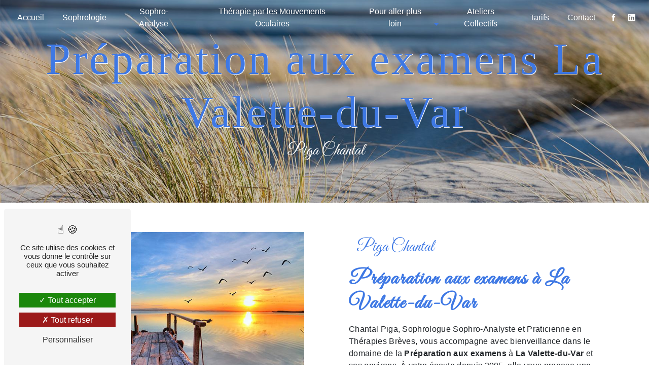

--- FILE ---
content_type: text/html; charset=UTF-8
request_url: https://sophrologie-var.fr/fr/page/preparation-aux-examens/la-valette-du-var
body_size: 13405
content:
<!doctype html>
<html lang="fr">
<head>
    <meta charset="UTF-8"/>
    <meta name="viewport" content="width=device-width, initial-scale=1, shrink-to-fit=no">
    <title>Préparation aux examens La Valette-du-Var - Piga Chantal</title>
    <script type="text/javascript" src="/bundles/tarteaucitron/tarteaucitron_services.js"></script>
<script type="text/javascript" src="/bundles/tarteaucitron/tarteaucitron.js"></script>
<script type="text/javascript"
        id="init_tac"
        data-iconposition="BottomLeft"
        data-bodyposition="bottom"
        data-iconsrc="/bundles/tarteaucitron/logo-cookies.svg"
        src="/bundles/tarteaucitron/inittarteaucitron.js"></script>

                                <link rel="stylesheet" href="/css/5ccad3b.css" type="text/css"/>
                                <link href="https://fonts.googleapis.com/css2?family=Great Vibes:wght@100;400;900&display=swap"
                  rel="stylesheet">    <link rel="shortcut icon" type="image/jpeg" href="/uploads/media/images/cms/medias/6dd05ee6de0149b08dfa70925a060869244dc547.jpeg"/><meta name="keywords" content="Préparation aux examens La Valette-du-Var"/>
    <meta name="description" content="    &lt;p&gt;La soci&amp;eacute;t&amp;eacute; PIGA Chantal situ&amp;eacute;e pr&amp;egrave;s de La Valette-du-Var vous propose ses services en Préparation aux examens. Fort de son exp&amp;eacute;rience, notre &amp;eacute;quipe dynamique, soud&amp;eacute;e et serviable est &amp;agrave; votre service. Contactez nous au 06 61 07 04 16, nous saurons vous guider.&lt;/p&gt;
"/>

    

                        <script src="/js/88d60ce.js"></script>
                <style>
                .primary-color {
            color: #f3f3f3;
        }

        .primary-color {
            color: #f3f3f3;
        }

        .secondary-bg-color {
            background-color: #3e78e4;
        }

        .secondary-color {
            color: #3e78e4;
        }

        .tertiary-bg-color {
            background-color: #fff;
        }

        .tertiary-color {
            color: #fff;
        }

        .config-font {
            font-family: Great Vibes, sans-serif;
        }

        @font-face{font-family:Great Vibes, sans-serif;font-style:normal;font-weight:400;src:local('sans serif'), local('sans-serif'), local(Great Vibes);font-display:swap;}.auto-resize{width:100%;height:auto}.display-media-left{background-color:#fff}h1{color:#3e78e4;font-family:'Ibarra Real Nova', serif}h2{font-family:'Ibarra Real Nova', serif;margin:0;font-weight:100;letter-spacing:2px}h3{color:#3e78e4;font-size:2em;font-family:'Great Vibes', cursive;letter-spacing:0px;text-transform:inherit !important;width:auto !important;margin:0}h4{color:#515151;letter-spacing:2px}h5{color:#515151;letter-spacing:2px}h6{color:#515151;letter-spacing:2px}a{color:#3e78e4}a:hover,a:focus{text-decoration:none;opacity:0.8;transition:0.3s}.scrollTop{background-color:#3e78e4;color:#fff}.scrollTop:hover{background-color:#3e78e4;opacity:0.8;color:#fff}.modal-content .custom-control-input:active,.modal-content .custom-control-label::before{background-color:#3e78e4 !important}.modal-content .custom-control-input:focus,.modal-content .custom-control-label::before{box-shadow:0 0 0 1px #3e78e4 !important}p{letter-spacing:0.02em !important;font-family:Montserrat, sans-serif;line-height:1.5}.btn{transition:all 0.3s;border:1px solid #2b2b2b;background:transparent;color:#595959;border-radius:0;padding:15px 53px;letter-spacing:1px;text-transform:uppercase;font-size:13px}.map-full-width{padding:0}.error-content .btn-error{border:1px solid #3e78e4;background-color:#3e78e4;color:#fff;transition:all 0.3s}.error-content .btn-three-columns:hover{opacity:0.5;margin-left:20px}.affix.navbar{box-shadow:2px 2px 12px #3e78e4;top:10px}.navbar li{border:none;position:relative;cursor:pointer;transition:800ms ease all;outline:none}.navbar li:hover{background:transparent;color:#fff}.navbar li:after{content:'';position:absolute;top:0;right:0;height:2px;width:0;background:#3e78e4;transition:400ms ease all}.navbar li:after{right:inherit;top:inherit;left:0;bottom:0}.navbar li:hover:after{width:100%;transition:800ms ease all}.affix-top .navbar-collapse{justify-content:center !important}.affix-top .navbar-brand{display:none}.affix-top{background-color:transparent}.affix-top li a,.affix-top .navbar-brand{letter-spacing:0px;transition:0.3s;text-align:center;color:#fff}.top-menu .navbar-brand{font-family:Great Vibes, sans-serif}.affix{background-color:#fff}.affix li a{color:#000 !important;letter-spacing:0px;transition:0.3s;text-align:center}.top-menu .btn-call-to-action{background-color:#3e78e4 !important;font-family:Great Vibes, sans-serif;border:none}.top-menu li a:hover,.top-menu li .dropdown-menu li a:hover{opacity:0.9;color:#3e78e4 !important}.top-menu .active > a:first-child,.top-menu .dropdown-menu .active,.top-menu .dropdown-menu .active a:hover{}.top-menu .dropdown-menu:before{border-color:transparent transparent #3e78e4 transparent}.top-menu .dropdown-menu li:first-child{border-top:1px solid #3e78e4}.top-menu .dropdown-menu li{padding:8px 15px;justify-content:center}@media (max-width:992px){.affix-top li a{color:#333 !important;letter-spacing:2px;transition:0.3s;font-size:15px}.navbar-toggler{background-color:#3e78e4;border:0}.top-menu{padding:0}.navbar-collapse .dropdown{border-top:1px solid #fbfbfb}.top-menu .navbar-collapse .dropdown .icon-dropdown{color:#3e78e4 !important}.navbar-collapse{border-top:2px solid #3e78e4;background-color:#fff;overflow:scroll}.top-menu .dropdown-menu li:first-child,.top-menu .nav-item,.top-menu .dropdown .nav-item{border:none}}#sidebar{background-color:#fff}.sidebar .sidebar-header strong{color:#757575;font-family:Great Vibes, sans-serif;letter-spacing:4px;font-size:1.5em}.hamburger.is-open .hamb-top,.hamburger.is-open .hamb-middle,.hamburger.is-open .hamb-bottom,.hamburger.is-closed .hamb-top,.hamburger.is-closed .hamb-middle,.hamburger.is-closed .hamb-bottom{background:#3e78e4}.sidebar li a{font-family:Great Vibes, sans-serif;letter-spacing:1px;font-size:17px;color:#787878;transition:all 0.3s}.sidebar li ul li a{font-size:15px}.sidebar .active > a:first-child{color:#3e78e4 !important}.sidebar li .nav-link:hover{color:#3e78e4;padding-left:25px}.dropdown-toggle{color:#3e78e4 !important}.sidebar .social-network ul li a{background-color:#3e78e4;color:#fff}.social-network ul::before{background-color:#3e78e4}.slider-content .home-slider-text h1{font-size:5.5em;text-shadow:1px 1px #fff}.slider-content .home-slider-text h2{font-size:2.5em;color:#fff}.slider-content .home-slider-text h3{font-size:2.5em;color:#fff}.slider-content .logo-content img{max-width:60px;height:auto}.slider-content p{color:#fff}.slider-content .line-slider-content .line,.line2,.line3,.line4{background:#fff}.slider-content .carousel-indicators .active{background-color:#f3f3f3}.slider-content .btn-slider{color:#fff;border-color:#fff}.slider-content .btn-slider-call-to-action{color:#fff;border-color:#fff;border:solid 1px;font-style:italic;letter-spacing:2px;font-weight:100}.slider-content .background-pattern{opacity:0.2}.slider-content .background-opacity-slider{background-color:#000;opacity:0.5}.two-columns-content h2{color:#3e78e4}.two-columns-content h5{width:100%;text-align:center}.two-columns-content .text-content{display:flex;align-items:center;justify-content:center}.two-columns-content .text-content .position-text{text-align:left}.two-columns-content .btn-two-columns:hover{margin-left:20px}.opacity-left{background-color:#f3f3f3}.two-columns-presentation-content .bloc-left .text-content h1{color:#1b1b1b;text-shadow:1px 2px 3px rgba(150, 150, 150, 0.86)}.two-columns-presentation-content .bloc-left .text-content h2{color:#3e78e4;text-shadow:1px 2px 3px rgba(150, 150, 150, 0.86)}.two-columns-presentation-content .logo-content img{max-width:300px;height:auto}.bloc-left .typewrite{color:#525252;font-family:Great Vibes, sans-serif;font-size:2em}.bloc-left .btn-two-columns-presentation{font-family:Great Vibes, sans-serif}.bloc-left .btn-two-columns-presentation-call-to-action{font-family:Great Vibes, sans-serif}.bloc-left .btn-two-columns-presentation-call-to-action:hover,.btn-two-columns-presentation-call-to-action:focus{opacity:0.8}.opacity-right{background-color:#3e78e4}.bloc-right .typewrite{color:#525252;font-family:Great Vibes, sans-serif;font-size:2em}.two-columns-presentation-content .bloc-right .text-content h1{color:#fff;text-shadow:1px 2px 3px rgba(150, 150, 150, 0.86)}.two-columns-presentation-content .bloc-right .text-content h2{color:#fff;text-shadow:1px 2px 3px rgba(150, 150, 150, 0.86)}.bloc-right .btn-two-columns-presentation{font-family:Great Vibes, sans-serif}.bloc-right .btn-two-columns-presentation-call-to-action{font-family:Great Vibes, sans-serif}.bloc-right .btn-two-columns-presentation-call-to-action:hover,.btn-two-columns-presentation-call-to-action:focus{opacity:0.8}.three-columns-content .btn-three-columns{transition:all 0.3s}.three-columns-content .btn-three-columns:hover{opacity:0.5;margin-left:20px}.two-columns-slider-content h2{font-family:Great Vibes, sans-serif;font-style:italic;letter-spacing:2px;color:#3e78e4;font-size:3em}.two-columns-slider-content .text-content .bloc-left{background-color:#fff;-webkit-box-shadow:10px 10px 29px -23px rgba(0, 0, 0, 1);-moz-box-shadow:10px 10px 29px -23px rgba(0, 0, 0, 1);box-shadow:10px 10px 29px -23px rgba(0, 0, 0, 1)}.two-columns-slider-content .text-content .bloc-right{background-color:#fff;-webkit-box-shadow:-10px 10px 29px -23px rgba(0, 0, 0, 1);-moz-box-shadow:-10px 10px 29px -23px rgba(0, 0, 0, 1);box-shadow:-10px 10px 29px -23px rgba(0, 0, 0, 1)}.two-columns-slider-content .btn-two-columns{transition:all 0.3s;border:1px solid #2b2b2b;background:transparent;color:#595959;border-radius:0;padding:15px 53px;letter-spacing:1px;text-transform:uppercase;font-size:13px}.two-columns-slider-content .btn-two-columns:hover{opacity:0.5;margin-left:20px}.two-columns-slider-content .carousel-caption span{color:#fff;font-family:Great Vibes, sans-serif;font-style:italic;letter-spacing:2px;text-shadow:1px 2px 3px rgba(150, 150, 150, 0.86)}.two-columns-slider-content .carousel-indicators .active{background-color:#3e78e4}.video-container .opacity-video{background-color:#000;opacity:0.1}.video-container .text-content h2{color:#fff}.video-container .logo-content img{max-width:300px;height:auto}.video-container .text-content p{color:#fff}.video-container .btn-video-call-to-action:hover{opacity:0.8}.video-container .background-pattern{opacity:0.2}@media (max-width:992px){.video-container .text-content img{max-height:150px;width:auto}.page-accueil .affix-top{background-color:transparent !important}}.banner-video-content .opacity-banner{opacity:0.3;background-color:#fff}.banner-content .btn{color:#fff;border-color:#fff;font-weight:100}.banner-video-content h1{font-size:3.5em;text-shadow:1px 2px 3px rgba(150, 150, 150, 0.86)}.banner-video-content h2{color:#fff;text-shadow:1px 2px 3px rgba(150, 150, 150, 0.86)}@media (max-width:575.98px){.banner-video-content h1{font-size:2em}.banner-video-content h2{font-size:1em}}.form-contact-content h4{font-size:2.5em;color:#3e78e4}.form-contact-content h3{width:auto}.form-contact-content .form-control:focus{border-color:#3e78e4;box-shadow:0 0 0 0.2em rgba(246, 224, 176, 0.35)}.form-contact-content .sending-message i{color:#3e78e4}.form-guest-book-content h4{font-size:2.5em;color:#3e78e4}.form-guest-book-content .form-control:focus{border-color:#3e78e4;box-shadow:0 0 0 0.2em rgba(246, 224, 176, 0.35)}.form-guest-book-content .sending-message i{color:#3e78e4}.activity-content .btn-content a{font-style:italic;letter-spacing:2px;background-color:#3e78e4;color:#fff}.activity-content .btn-content a:hover{background-color:#fff;color:#3e78e4;opacity:1}.activity-content .title-content h3{font-size:4em;color:#3e78e4}.activity-content .text-content p{font-size:14px}.partners-content button.owl-prev,.partners-content button.owl-next{background-color:#3e78e4 !important;color:#fff}.partners-content p{font-family:Great Vibes, sans-serif}.partners-content h3{font-size:4em;color:#3e78e4}.guest-book-content .item .avatar{background-color:#3e78e4 !important;color:#fff}.guest-book-content strong{font-family:Great Vibes, sans-serif;color:#3e78e4 !important}.guest-book-content p{font-family:Great Vibes, sans-serif}.informations-content{background-color:#3e78e4}.informations-content .informations-list{padding:3em 0}.informations-content .informations-list p,.informations-content .informations-list strong{color:#fff}.informations-content .informations-list p a,.informations-content .informations-list strong a{color:#fff}.informations-content i{color:#000}.informations-content .item-content .item strong{color:#fff}.footer-content{background-color:#3e78e4;color:#fff}.footer-content .btn-seo{font-weight:100;border:none}.footer-content a{color:#fff}.seo-page #contact-form h2{font-size:1em !important}.seo-page #contact-form h3{font-size:0.8em;color:#000;text-transform:inherit;letter-spacing:1px;width:auto}.seo-page .btn{color:#fff;background-color:#3e78e4}.seo-page h2,.seo-page .title-form{color:#3e78e4;font-family:Great Vibes, sans-serif}.seo-page .form-control:focus{border-color:#3e78e4;box-shadow:0 0 0 0.2em rgba(246, 224, 176, 0.35)}.seo-page .sending-message i{color:#3e78e4}.articles-list-content .item-content .item .category .item-category{font-family:Great Vibes, sans-serif;color:#fff;background-color:#3e78e4}.articles-list-content .item-content .item .btn-article{background-color:#3e78e4;color:#fff;border:none}.article-page-content .btn-article-page{font-family:Great Vibes, sans-serif;color:#3e78e4;border:1px solid #3e78e4}.article-page-content .category-article-page{font-family:Great Vibes, sans-serif;color:#fff;background-color:#3e78e4}.services-list-content .item-content .item .category{font-family:Great Vibes, sans-serif;color:#3e78e4}.services-list-content .item-content .item .link{font-family:Great Vibes, sans-serif;letter-spacing:5px}.service-page-content .category-service-page{font-family:Great Vibes, sans-serif;color:#fff;background-color:#3e78e4}.products-list-content .item-content .item .category{font-family:Great Vibes, sans-serif;color:#3e78e4}.products-list-content .item-content .item .link{font-family:Great Vibes, sans-serif;letter-spacing:5px}.product-page-content .category-product-page{font-family:Great Vibes, sans-serif;color:#fff;background-color:#3e78e4}.cookieinfo{background-color:#3e78e4;font-family:Great Vibes, sans-serif;color:#000}.cookieinfo .btn-cookie{background-color:#fff}.cookieinfo a{color:#fff}.document-content .background-pattern{background-color:#3e78e4}.document-content .title-content strong{font-family:Great Vibes, sans-serif}.items-content{background-color:#3e78e4;padding:2em 1em}.after-before-content h1,.after-before-content h2,.after-before-content h3,.after-before-content h4{font-family:Great Vibes, sans-serif;color:#3e78e4}.collapse-container .icofont-container{background-color:#3e78e4}.schedule-content{background-color:#3e78e4}.schedule-content-items:nth-child(2n+1){background:#f5f5f5}.schedule-content-items-active{background-color:#f7841f !important;color:#f9f9f9;opacity:0.5}.newsletter-content a{color:#f3f3f3}.newsletter-content .opacity-newsletter{background-color:rgba(62, 120, 228, 0.8)}.newsletter-content .btn-subscribe-newsletter,.newsletter-content .btn-unsubscribe-newsletter{background-color:rgba(243, 243, 243, 1);color:white}.slider-content .bottom-pattern{height:500px;position:absolute;bottom:0px;z-index:2;background-position:bottom !important}.banner-content .bottom-pattern{height:500px;position:absolute;bottom:-20px;z-index:2;background-position:bottom !important}.btn-custom .btn{background:#3e78e4;color:#fff;cursor:pointer;padding:0.85rem 3rem;border-radius:10rem;transform:scale(1);transition-property:transform;transition-duration:1000ms}.btn-custom .btn:hover{transform:scale(1.15);opacity:1}.btn-custom2 .btn{background:#f3f3f3 !important;color:#fff;cursor:pointer;padding:0.85rem 3rem;border-radius:10rem;transform:scale(1);transition-property:transform;transition-duration:1000ms}.btn-custom2 .btn:hover{background:#3e78e4 !important;transform:scale(1.15);opacity:1}.btn-custom3 .btn{background:#f3f3f3 !important;color:#fff;cursor:pointer;padding:0.85rem 3rem;border-radius:10rem;transform:scale(1);transition-property:transform;transition-duration:1000ms}.btn-custom3 .btn:hover{background:#fff !important;transform:scale(1.15);opacity:1;color:#3e78e4 !important}.form-content .btn-contact-form,.form-contact-content .btn-contact-form,.informations-seo-content .btn-seo,.image-full-width-text-content .btn-image-full-width-text,.two-columns-content .bloc-right .btn-two-columns,.two-columns-content .bloc-left .btn-two-columns,.video-container .btn-video,.video-container .btn-video-call-to-action,.slider-content .btn-slider,.slider-content .btn-slider-call-to-action,.btn-bloc-text,.text-bloc-content .btn,.banner-content .btn{background:#3e78e4;color:#fff;cursor:pointer;padding:0.85rem 3rem;border-radius:10rem !important;transform:scale(1);transition-property:transform;transition-duration:1000ms}.form-content .btn-contact-form:hover,.form-contact-content .btn-contact-form:hover,.informations-seo-content .btn-seo:hover,.image-full-width-text-content .btn-image-full-width-text:hover,.two-columns-content .bloc-right .btn-two-columns:hover,.two-columns-content .bloc-left .btn-two-columns:hover,.video-container .btn-video:hover,.video-container .btn-video-call-to-action:hover,.slider-content .btn-slider:hover,.slider-content .btn-slider-call-to-action:hover,.btn-bloc-text:hover,.text-bloc-content .btn:hover,.banner-content .btn:hover{transform:scale(1.15)}.link-id-content .content-btn .btn-link-id{background:#3e78e4;color:#fff;cursor:pointer;padding:0.85rem 3rem;border-radius:10rem;transform:scale(1);transition-property:transform;transition-duration:1000ms}.link-id-content .content-btn .btn-link-id:hover{transform:scale(1.15)}.seo-page .form-content .btn-contact-form{border-radius:10em}.image-full-width-text-content .text-content{padding:3% 2% 10%}.back h2{margin-bottom:0.5em;color:#3e78e4}.back .container-fluid > .text-content{background-color:rgba(255, 255, 255, 0.4)}.parallax .container-fluid{background-attachment:fixed !important}.pattern.image-full-width-text-content .text-content{background-image:url(/uploads/media/images/cms/medias/3863151d985a34f68df2976e57098e21.png);background-size:cover;background-position:bottom;background-repeat:no-repeat}.back-blue .container-fluid > .text-content{background-color:rgba(62, 120, 228, 0.6)}.back-blue h2,.back-blue h3,.back-blue p,.back-blue a{color:#fff}.back-blue.image-full-width-text-content .text-content{padding:4% 2% 10%}.two-columns-text-content .item-content{display:flex;flex-direction:column;justify-content:center}.video-presentation.two-columns-text-content{background-color:#3e78e4}.video-presentation.two-columns-text-content .item-content:nth-child(2){border-left:2px dotted #fff}.video-presentation h2,.video-presentation p{color:#fff}.video-presentation h2{margin-bottom:0.5em}.video-presentation.two-columns-text-content{padding:2em 5em 0em}.bloc02.two-columns-text-content{background-color:#3e78e4}.bloc02 p{color:#fff}.bloc02.two-columns-text-content{padding:0em 5em 2em}.bloc03.two-columns-text-content .item-content:nth-child(2){border:4px solid #3e78e4;border-radius:15px}.bloc03.two-columns-text-content:hover.two-columns-text-content .item-content:nth-child(2){background-color:#3e78e4;border-radius:15px;transition:0.2s ease-in-out}.bloc03.two-columns-text-content:hover.two-columns-text-content .item-content:nth-child(2) p{color:#fff}.bloc03.two-columns-text-content{padding:2em 3em 1.5em}.three-columns-text-content .text-content{display:flex;flex-direction:column;justify-content:center}.bloc04.three-columns-text-content .text-content.col-lg-4{border:4px solid #3e78e4;border-radius:15px;transform:scale(0.95)}.bloc04.three-columns-text-content .text-content.col-lg-4:hover{background-color:#3e78e4;border-radius:20px;transition:0.2s ease-in-out}.bloc044 .text-content{padding:0}.bloc044 .cadre{border:4px solid #3e78e4;border-radius:15px;transform:scale(0.95);padding:1.5em;height:100%}.bloc044 .cadre:hover{background-color:#3e78e4;border-radius:20px;transition:0.2s ease-in-out}.bloc0444 .text-content{padding:0 !important}.bloc0444{padding:0 !important}.bloc0444 .cadre1{border:4px solid #3e78e4;border-radius:15px;transform:scale(0.95);padding:1.5em}.bloc0444 .cadre2{border:4px solid #3e78e4;border-radius:15px;transform:scale(0.95);padding:1.5em;border-left:none}.bloc0444 .cadre1:hover{background-color:#3e78e4;border-radius:20px;transition:0.2s ease-in-out}.bloc0444 .cadre2:hover{background-color:#3e78e4;border-radius:20px;transition:0.2s ease-in-out}.bloc04.three-columns-text-content .text-content.col-lg-4:hover p{color:#fff}.bloc04.three-columns-text-content{padding:0em 1em 3em}.bloc05 h2{margin-bottom:0.5em}.bloc05.two-columns-text-content{background-color:#3e78e4}.bloc05 h2,.bloc05 p{color:#fff}.double h3{color:#3e78e4}.double.two-columns-content .btn-content{justify-content:start}.double.two-columns-content p{padding-left:250px}.rolltext{height:72px;width:100%;overflow:hidden;left:-32%;bottom:10%;background-color:#fff}.rolltext h4{color:#3e78e4;font-size:4em;letter-spacing:0px;position:relative;top:0px;animation:Roll 10s infinite;padding-left:1%;font-family:'Great Vibes', cursive;line-height:1.2}@keyframes Roll{0%{top:10px}25%{top:-70px}50%{top:-150px}75%{top:-230px}100%{top:10px}}.double.two-columns-content h2{padding-left:0px}.double.two-columns-content h3,.double.two-columns-content p{padding-left:50px}.double.two-columns-content h2,.double.two-columns-content h3,.double.two-columns-content p{padding-left:0}.image-border .img-content{clip-path:inset(10% 10% 10% 10%)}.img-guillemet h5{position:absolute;top:10%;left:4%;opacity:0.2}.double.two-columns-content .bloc-left,.double.two-columns-content .bloc-right{padding:5em 5em}.double h6{font-size:1em;color:#3e78e4}.activity-content .bloc-content:hover .img-content img{filter:brightness(1);transform:scale(1.05)}.activity-content .bloc-content .img-content img{height:100%;width:100%;object-fit:cover;filter:brightness(0.7);transition:0.5s ease}.activity-content .bloc-content:hover{opacity:1;padding-top:1em}.activity-content .text-content{display:none}.activity-content .bloc-content .btn-content a{display:block;padding:14px;background-color:#3e78e4;color:#fff;position:absolute;bottom:0;width:100%;height:auto;font-size:0.9em;letter-spacing:1px;transition:all 0.3s ease;font-weight:100;text-transform:uppercase;font-family:Montserrat, sans-serif}.activity-content .bloc-content .btn-content{height:100%;top:-100%}.activity-content .bloc-content .btn-content .position-btn{top:0;bottom:0;width:100%;transition:all 0.3s ease}.activity-content .bloc-content:hover .btn-content .position-btn{top:-56px;width:100%;transition:all 0.3s ease}.activity-content .bloc-content:hover{opacity:1}.activity-content .bloc-content:hover .btn-content a{padding:16% 10px;width:100%;height:auto;background-color:#fff;transition:all 0.3s ease;opacity:0.8;color:#000;font-size:1.5em}.activity-content .bloc-content .text-content{background-color:#fff}.activity-content{padding:0em 5em 5em}.banner-content{height:80vh}.banner-content p{display:flex;justify-content:center}.banner-content p .btn .btn-slider{width:fit-content}.banner-content h1{text-shadow:1px 1px #fff;font-size:5.5em;letter-spacing:4px}.banner-content h2{color:#fff;font-family:'Great Vibes', cursive;margin-bottom:0.5em;font-weight:100}.banner-content .opacity-banner{background-color:black;opacity:20%}.numbers.items-content{background-color:#fff}.three-columns-2-content .text-content{padding:2em;display:flex;flex-direction:column;justify-content:center}.form-contact-content .form-control:focus{border-color:#3e78e4}.form-contact-content .sending-message i{color:#3e78e4}.form-control,.form-control:focus{color:#000;border:1px solid #000;border-width:0px 0px 1px 0px;background-color:transparent;box-shadow:none !important}form{color:#000}.form-control:focus{border-width:0px 0px 3px 0px}.form-control::placeholder{color:#000;opacity:0.5}.form-control:focus::placeholder{opacity:1}.form-control{color:#000}.recaptcha-text a{color:#000}.form-contact-content h4{font-size:2.5em;color:#3e78e4}.form-contact-content .form-control:focus{border-color:#3e78e4;box-shadow:0 0 0 0.2em rgba(246, 224, 176, 0.35)}.form-contact-content .sending-message i{color:#3e78e4}.form-contact-content{background:url('/uploads/media/images/cms/medias/a6890351846c28714c11fe0c4526b742.jpeg') no-repeat center center;background-size:cover}.bloc06.three-columns-2-content .image-content{order:3;border:2px solid #fff}.bloc06 h2{margin-bottom:0.5em}.bloc06.three-columns-2-content{background-color:transparent}.bloc07{background-color:#f3f3f3}.strong-blue strong{color:#3e78e4;font-weight:600}.bloc07.three-columns-text-content{padding:0em 2em}.articles-sophro .row{justify-content:center}.articles-list-content .item .text-content h4{font-family:'Ibarra Real Nova', serif;color:#3e78e4}.pad-bottom.text-bloc-content{padding:2em 5em 0em}.bloc08{background-color:#3e78e4}.bloc08 h3,.bloc08 p,.bloc08 h2{color:#fff}.bloc08 h3{margin-bottom:0.5em}.typewriter h2{overflow:hidden;border-right:0.05em solid white;white-space:nowrap;margin:0 auto 0 0;animation:typing 5.5s steps(40, end), blink-caret 0.75s step-end infinite}@keyframes typing{from{width:0%}to{width:100%}}@keyframes blink-caret{from,to{border-color:transparent}50%{border-color:white}}.collapse-container{padding-bottom:6em}.pad-col-bottom.collapse-container{padding:40px 0 0px}.pad-col-middle.collapse-container{padding:0px}.pad-col-top.collapse-container{padding:0px 0px 40px}.bloc09.two-columns-text-content{background-color:#f3f3f3;background-attachment:fixed}.bloc09 h2{margin-bottom:0.5em}.page-tarifs #menu-wrapper{width:100%;border:5px dotted #3e78e4;padding:1em;margin:1em;display:grid}.page-tarifs .container{border:7px solid #3e78e4}.page-tarifs .header-h{font-size:35px;color:#3e78e4;font-size:46px;font-weight:300;margin-bottom:20px;margin-top:20px}.page-tarifs ul{list-style:none}.page-tarifs .header-p{color:#9699a6;font-size:16px}.page-tarifs .section-padding{padding:60px 0px}.page-tarifs .marb-35{margin-bottom:35px}.page-tarifs .tarifs{width:100%;float:left;padding:15px;position:relative}.page-tarifs .tarifs .menu-title{float:left;text-transform:uppercase;letter-spacing:1px;color:#000}.page-tarifs .tarifs .menu-line{position:absolute;bottom:6px;border-bottom:1px dotted rgba(0, 0, 0, .3);margin-left:0.6em;margin-right:0.6em}.page-tarifs .tarifs .menu-price{font-weight:bold;position:absolute;right:0;top:0;color:#3e78e4}@media (max-width:992px){.page-tarifs .tarifs .menu-price{position:relative}}.page-tarifs .tarifs .menu-subtitle{display:block;float:left;color:#3e78e4;font-size:1.2rem;font-style:italic}.page-tarifs .tarifs span.clearfix{position:relative;display:block}.page-tarifs #menu-filters ul li a.active,.page-tarifs #menu-filters ul li a:hover{background:#3e78e4;color:#fff !important;border:1px solid #3e78e4}.page-tarifs #menu-filters ul li{display:inline-block;color:#fff;text-transform:capitalize;letter-spacing:1px;margin-bottom:40px}.page-tarifs #menu-filters ul li a{padding:10px 20px;font-size:14px;color:#3e78e4 !important;border-radius:0px;border:1px solid #3e78e4;text-decoration:none;cursor:pointer}@media (min-width:20px) and (max-width:450px){.page-tarifs .tarifs{width:100%}.page-tarifs .header-h{font-size:35px}.page-tarifs .header-p{font-size:14px}}.page-tarifs .msg-row{margin-top:56px}.page-tarifs .media-body,.page-tarifs .media-left,.page-tarifs .media-right{display:table-cell;vertical-align:top}.page-tarifs .bg-1{background-color:#fecc17;width:70px;height:70px;border-radius:50%}.page-tarifs .bg-14{background-color:#ccdb38;width:70px;height:70px;border-radius:50%}.page-tarifs .dark-blue{color:#31364c;font-size:24px;margin-top:0}.page-tarifs .light-blue{color:#9699a6;font-size:16px;margin-bottom:1px}.page-tarifs .media-body{margin-left:10px;padding-left:13px}.page-tarifs .media-2{margin-top:30px}.page-tarifs .form-group{margin:8px 0 9px !important;padding-bottom:10px}.page-tarifs .contact-form .form-control{color:#000 !important;font-size:16px;font-weight:normal;height:38px;line-height:1.42857;padding:7px 0}.page-tarifs .form-control,.page-tarifs .form-group .form-control{border:0;background-image:-webkit-gradient(linear, left top, left bottom, from(#009688), to(#009688)), -webkit-gradient(linear, left top, left bottom, from(#d2d2d2), to(#d2d2d2));background-image:-webkit-linear-gradient(#009688, #009688), -webkit-linear-gradient(#d2d2d2, #d2d2d2);background-image:-o-linear-gradient(#009688, #009688), -o-linear-gradient(#d2d2d2, #d2d2d2);background-image:linear-gradient(#009688, #009688), linear-gradient(#d2d2d2, #d2d2d2);-webkit-background-size:0 2px, 100% 1px;background-size:0 2px, 100% 1px;background-repeat:no-repeat;background-position:center bottom, center -webkit-calc(100% - 1px);background-position:center bottom, center calc(100% - 1px);background-color:rgba(0, 0, 0, 0);-webkit-transition:background 0s ease-out;-o-transition:background 0s ease-out;transition:background 0s ease-out;float:none;-webkit-box-shadow:none;box-shadow:none;border-radius:0}.page-tarifs .contact-form{margin:8px 0 9px !important;padding-bottom:10px}.page-tarifs .phone-in-talk,.page-tarifs .hour-icon{font-size:35px;line-height:70px;color:#fff}.page-tarifs .contact-form textarea.form-control{color:#000 !important;height:auto}.page-tarifs .contacts-btn{background-color:#3e78e4 !important;color:#fff !important;width:170px;height:54px;border-radius:3px;font-size:16px;font-family:'Roboto', sans-serif;font-weight:normal;text-transform:capitalize;border:0px;color:#000 !important}.page-tarifs .validation{color:red;display:none;margin:0 0 20px;font-weight:400;font-size:13px}.page-tarifs #sendmessage{color:green;border:1px solid green;display:none;text-align:center;padding:15px;font-weight:600;margin-bottom:15px}.page-tarifs #errormessage{color:red;display:none;border:1px solid red;text-align:center;padding:15px;font-weight:600;margin-bottom:15px}.page-tarifs #sendmessage.show,.page-tarifs #errormessage.show,.page-tarifs .show{display:block}.page-tarifs .container{border:7px solid #3e78e4;background:#f3f3f3}.page-tarifs .footer-content .container{background:none}.bloc10.three-columns-text-content .text-content:nth-child(1){background-color:#f3f3f3;border:#fff 12px solid}.bloc11 h2{color:#3e78e4}.bloc12.three-columns-2-content .image-content{border:2px solid #fff}.bloc12.three-columns-2-content{padding:2em 6em;overflow:hidden}.blue-h2 h2{color:#3e78e4}html{overflow-x:hidden}.top-menu .navbar-toggler-icon{filter:brightness(10)}.top-menu .navbar-toggler{margin:10px}@media (max-width:1300px){.activity-content .bloc-content .btn-content a{min-height:60px}.rolltext{bottom:9%}.numbers h3{font-size:1.8em;letter-spacing:0px;margin:0.3em}.bloc12.three-columns-2-content{padding:2em 2em}.top-menu .dropdown-top-menu-bar .dropdown-toggle{top:42px}h2{font-size:2.5em}.rolltext h4{font-size:3em}}@media (max-width:1024px){.navbar-top .navbar-brand img{padding:0;height:auto;width:auto;max-width:25px}.activity-content{padding:0em 0em 5em}.activity-content .bloc-content .btn-content a{min-height:100px}}@media (max-width:992px){.navbar-collapse{border-top:none}.slider-content .home-slider-text h1{font-size:5rem !important}.slider-content .home-slider-text h2{font-size:2rem !important}.slider-content .content .btn-slider,.slider-content .content .btn-slider-call-to-action{padding:10px 25px}.double.two-columns-content .bloc-left,.double.two-columns-content .bloc-right{padding:2em}.items-content h2{font-size:2.2em !important}.page-tarifs .tarifs .menu-price{margin-left:0.5em}.items-content{display:block}}@media (max-width:575.98px){.slider-content .home-slider-text h1{font-size:3rem !important}.slider-content .home-slider-text h2{font-size:1.5em !important}.slider-content .home-slider-text h3{font-size:1.7em !important}.activity-content{padding:0em 2em 5em}.activity-content .bloc-content .btn-content a{min-height:50px !important}h2{font-size:2em !important}.video-presentation.two-columns-text-content{padding:2em 2em 0em}.bloc02.two-columns-text-content{padding:0em 2em 2em}.banner-content h1{font-size:3em !important}.items-content h3{font-size:1.8em !important}.back-blue.image-full-width-text-content .text-content{padding:10% 8% 36%}.bloc03.two-columns-text-content{padding:2em 2em 1.5em}.gallery-type-3{padding:1em}.pad-bottom.text-bloc-content{padding:2em 2em 0em}.back.image-full-width-text-content .text-content{padding:8% 2% 17%}.intro.text-bloc-content{padding:2em 1em}.lecture.text-bloc-content{padding:2em 1em}.presta.text-bloc-content{padding:2em 1em}.page-tarifs ul{padding:5%}.page-tarifs .header-h{margin-bottom:0px;margin-top:20px}.bloc08.three-columns-text-content h3{font-size:2.3em}.card h5{font-size:0.5em !important}.collapse-container .card .card-header .btn-collapse{font-size:10px;letter-spacing:0;font-weight:600}.collapse-container{padding:0.5em}.seo-page .btn i{display:none}.seo-page #contact-form h2{font-size:28px !important}.seo-page #contact-form h3{font-size:28px}}.page-sophrologie img{border-radius:15px;max-width:70%}.text-bloc-content{padding:2% 5%}.text-bloc-content h3{width:auto}.text-bloc-content iframe{max-width:100%}.three-columns-2-content .image-content .parent-auto-resize-img-child a img{border-radius:0;border:2px solid #fff;box-shadow:8px 8px #3e78e4}.slider-content h2{animation:none;animation-iteration-count:none;white-space:inherit}.two-columns-content .img-content .parent-auto-resize-img-child a img{box-shadow:none;border-radius:0}.slider-content h1{text-transform:inherit;font-weight:100}.footer-content .seo-content{padding:0 0 1em 0}.btn i{display:none}.top-menu .dropdown-menu li a{color:black}.navbar-expand-lg .navbar-nav .dropdown-menu{border-radius:0}.seo-page h3{letter-spacing:0}.seo-page .banner-content h3{color:white}.banner-content h1{text-align:center}.seo-page .two-columns-content .bloc-texte h3{font-size:2em}.slider-content .btn-slider{font-weight:100}.collapse-container .card .card-header .btn-collapse{color:#3e78e4}.collapse-container .card .card-body strong{color:#3e78e4}.collapse-container .container{max-width:1460px !important}#accordion{padding-bottom:2em}#content > div > div > div.collapse-container > div > h2{display:flex;justify-content:center;color:#3e78e4;padding:1em}.dHwagH{display:none !important}
            </style>

            <!-- Matomo -->
<script type="text/javascript">
  var _paq = window._paq = window._paq || [];
  /* tracker methods like "setCustomDimension" should be called before "trackPageView" */
  _paq.push(['trackPageView']);
  _paq.push(['enableLinkTracking']);
  (function() {
    var u="https://vistalid-statistiques.fr/";
    _paq.push(['setTrackerUrl', u+'matomo.php']);
    _paq.push(['setSiteId', '3956']);
    var d=document, g=d.createElement('script'), s=d.getElementsByTagName('script')[0];
    g.type='text/javascript'; g.async=true; g.src=u+'matomo.js'; s.parentNode.insertBefore(g,s);
  })();
</script>
<!-- End Matomo Code -->

    
            <script>$(document).ready(function() {
(function ($) {
  // Menu filter
  $("#menu-filters li a").click(function() {
    $("#menu-filters li a").removeClass('active');
    $(this).addClass('active');

    var selectedFilter = $(this).data("filter");
    //  $("#menu-wrapper").fadeTo(100, 0);

    $(".tarifs").fadeOut();

    setTimeout(function() {
      $(selectedFilter).slideDown();
      //$("#menu-wrapper").fadeTo(300, 1);
    }, 300);
});
})(jQuery);
});</script>
    
</head>
<body class="container-fluid row ">
<div class="container-fluid">
                <div class="top-menu">
            <nav id="navbar" class="navbar navbar-expand-lg fixed-top navbar-top affix-top">
                <a class="navbar-brand" href="/fr">
                                            <img  alt="logo"  title="logo"  src="/uploads/media/images/cms/medias/thumb_/cms/medias/62d6521a00ac8_images_medium.jpeg"  width="1000"  height="1708"  srcset="/uploads/media/images/cms/medias/thumb_/cms/medias/62d6521a00ac8_images_small.jpeg 117w, /uploads/media/images/cms/medias/thumb_/cms/medias/62d6521a00ac8_images_medium.jpeg 1000w, /uploads/media/images/cms/medias/757286be94834cfde5f54dab8df788d4ac266edf.jpeg 113w"  sizes="(max-width: 1000px) 100vw, 1000px"  loading="lazy" />
                                    </a>
                <button class="navbar-toggler" type="button" data-toggle="collapse" data-target="#navbarsExampleDefault"
                        aria-controls="navbarsExampleDefault" aria-expanded="false" aria-label="Nav Bar">
                    <span class="navbar-toggler-icon"></span>
                </button>

                <div class="collapse navbar-collapse justify-content-end" id="navbarsExampleDefault">
                                                                        <ul class="navbar-nav">
                            
                <li class="first">                    <a class="nav-link" href="/fr/page/accueil">Accueil</a>
    
                            

    </li>


                    
                <li class="">                    <a class="nav-link" href="/fr/page/sophrologie">Sophrologie</a>
    
                            

    </li>


                    
                <li class="">                    <a class="nav-link" href="/fr/page/sophro-analyse">Sophro-Analyse</a>
    
                            

    </li>


                    
                <li class="">                    <a class="nav-link" href="/fr/page/integration-par-mouvements-oculaires">Thérapie par les Mouvements Oculaires</a>
    
                            

    </li>


                                                        
                            <li class="dropdown-top-menu-bar" id="dropdown" data-toggle="collapse" aria-expanded="false">                    <a class="nav-link"  data-toggle="collapse" aria-expanded="false" class="dropdown-toggle" href="#pagesubmenu62f1182a41a71pour-aller-plus-loin">
            Pour aller plus loin
            <a data-toggle="collapse" aria-expanded="false" class="dropdown-toggle"
               href="#pagesubmenu62f1182a41a71pour-aller-plus-loin"></a>
        </a>
    
                                    <ul class="dropdown-menu" id="pagesubmenu62f1182a41a71pour-aller-plus-loin">
                            
                <li class="first">                    <a class="nav-link" href="/fr/page/articles">Articles</a>
    
                            

    </li>


                    
                <li class="last">                    <a class="nav-link" href="/fr/page/applications">Applications</a>
    
                            

    </li>



    </ul>


    </li>


                    
                <li class="">                    <a class="nav-link" href="/fr/page/ateliers-collectifs">Ateliers Collectifs</a>
    
                            

    </li>


                    
                <li class="">                    <a class="nav-link" href="/fr/page/tarifs">Tarifs</a>
    
                            

    </li>


                    
                <li class="last">                    <a class="nav-link" href="/fr/page/contact">Contact</a>
    
                            

    </li>



    </ul>


                                        
                    <div class="social-network">
                                                    <ul>
                                                                    <li>
                                        <a target="_blank" href="https://www.facebook.com/chantal.piga">
                                            <i class="icofont-facebook"></i>
                                        </a>
                                    </li>
                                                                                                                                                                    <li>
                                        <a target="_blank" href="https://fr.linkedin.com/in/chantal-piga?original_referer=https%3A%2F%2Fwww.google.com%2F">
                                            <i class="icofont-linkedin"></i>
                                        </a>
                                    </li>
                                                            </ul>
                                            </div>
                                    </div>
            </nav>
        </div>
        
    <div role="main" id="content"
         class="margin-top-main container-fluid">
                <div class="container-fluid">
                            <div class="container-fluid seo-page">
        <div class="container-fluid banner-content"
                                    style="background: url('/uploads/media/images/cms/medias/thumb_/cms/medias/62da5ded5b369_images_large.jpeg') no-repeat center center; background-size: cover;"
                        >
            <div class="opacity-banner"></div>
            <div class="container">
                <div class="col-md-12 text-banner-content">
                    <h1>Préparation aux examens La Valette-du-Var</h1>
                </div>
                <div class="col-md-12 text-banner-content">
                    <h3>Piga Chantal</h3>
                </div>
            </div>
        </div>
        <div class="container-fluid two-columns-content">
            <div class="row row-eq-height ">
                <div class="col-md-12 col-lg-6 img-content">
                    <div class="parent-auto-resize-img-child">
                                                    <a href="/uploads/media/images/cms/medias/thumb_/cms/medias/62da5e0e95be4_images_large.jpeg"
                               data-lightbox="nat3.jpg"
                               data-title="nat3.jpg">
                                <img  alt="Préparation aux examens La Valette-du-Var"  title="Préparation aux examens La Valette-du-Var"  src="/uploads/media/images/cms/medias/thumb_/cms/medias/62da5e0e95be4_images_medium.jpeg"  width="1000"  height="666"  srcset="/uploads/media/images/cms/medias/thumb_/cms/medias/62da5e0e95be4_images_picto.jpeg 25w, /uploads/media/images/cms/medias/thumb_/cms/medias/62da5e0e95be4_images_small.jpeg 200w, /uploads/media/images/cms/medias/thumb_/cms/medias/62da5e0e95be4_images_medium.jpeg 1000w, /uploads/media/images/cms/medias/thumb_/cms/medias/62da5e0e95be4_images_large.jpeg 2299w, /uploads/media/images/cms/medias/5b0b3824161937467df4d5e261fc6ad839928fd2.jpeg 800w"  sizes="(max-width: 1000px) 100vw, 1000px"  class="auto-resize"  loading="lazy" />
                            </a>
                                            </div>
                </div>
                <div class="col-md-12 col-lg-6 text-content">
                    <div class="col-md-12 bloc-texte">
                        <div class="col-md-12">
                            <h3>Piga Chantal</h3>
                        </div>
                        <div class="col-md-12">
                            <h2>Préparation aux examens à La Valette-du-Var</h2>
                        </div>
                        <div class="position-text">
                            <p>Chantal Piga, Sophrologue Sophro-Analyste et Praticienne en Th&eacute;rapies Br&egrave;ves, vous accompagne avec bienveillance dans le domaine de la&nbsp;<strong>Préparation aux examens</strong> &agrave; <strong>La Valette-du-Var</strong> et ses environs. &Agrave; votre &eacute;coute depuis 2005, elle vous propose une large palette d&rsquo;outils simples et efficaces pour r&eacute;pondre au mieux &agrave; votre demande.</p>
                        </div>
                        <div class="container btn-content">
                            <a href="/fr/page/accueil" class="btn btn-seo">
                                <i class="icofont-arrow-right"></i> En savoir plus
                            </a>
                            <a href="#contact-form" class="btn btn-seo">
                                <i class="icofont-location-arrow"></i>Me contacter
                            </a>
                        </div>
                    </div>
                </div>
            </div>
        </div>
        <div class="container-fluid informations-content">
            <div class="col-xl-12 item-content">
                                                            <div class="item col-md-12 col-xl-4" data-aos="fade-down">
                            <div class="row">
                                <div class="col-xs-4 col-md-4 icon-content">
                                    <i class="icofont-location-pin"></i>
                                </div>
                                <div class="col-xs-8 col-md-8 informations">
                                    <div class="col-12">
                                        <strong>Adresse</strong>
                                    </div>
                                    <div class="col-12">
                                        <p>291 avenue du Soleil - 83160 La Valette-du-Var</p>
                                    </div>
                                </div>
                            </div>
                        </div>
                                                                <div class="col-md-12 col-xl-4" data-aos="fade-up">
                            <div class="item">
                                <div class="row">
                                    <div class="col-md-4 icon-content">
                                        <i class="icofont-phone"></i>
                                    </div>
                                    <div class="col-md-8 informations">
                                        <div class="col-12">
                                            <strong>Téléphone</strong>
                                        </div>
                                        <div class="col-12">
                                            <p><a href='tel:06 61 07 04 16'>06 61 07 04 16</a></p>
                                                                                            <p><a href='tel:04 22 80 40 30'>04 22 80 40 30</a></p>
                                                                                    </div>
                                    </div>
                                </div>
                            </div>
                        </div>
                                                                <div class="col-md-12 col-xl-4" data-aos="fade-down">
                            <div class="item">
                                <div class="row">
                                    <div class="col-md-4 icon-content">
                                        <i class="icofont-letter"></i>
                                    </div>
                                    <div class="col-md-8 informations">
                                        <div class="col-12">
                                            <strong>Email</strong>
                                        </div>
                                        <div class="col-12">
                                            <p><a href='mailto:chantal.piga@neuf.fr'>chantal.piga@neuf.fr</a></p>
                                        </div>
                                    </div>
                                </div>
                            </div>
                        </div>
                                                </div>
        </div>
                    <div id="contact-form">
                <div class="container-fluid form-content">
                    <div class="container-fluid title-form">
                        <div class="container">
                            <h2 style="text-align:center">Une question ? Un conseil ?</h2>
                            <h2 style="text-align:center">Une demande spécifique ?</h2>
                            <h2 style="text-align:center">Un devis personnalisé ?</h2>
                            <h3 style="text-align:center">Contactez-moi grâce au formulaire ci-dessous,</h3>
                            <h3 style="text-align:center">je vous répondrai dans les meilleurs délais.</h3>
                        </div>
                    </div>
                                            <div class="container">
                                                    </div>
                                        <form name="front_contact" method="post">
                    <div class="container">
                        <div class="row justify-content-center">
                            <div class="col-lg-3">
                                <div class="form-group">
                                    <input type="text" id="front_contact_first_name" name="front_contact[first_name]" required="required" class="form-control" placeholder="Prénom" />
                                </div>
                            </div>
                            <div class="col-lg-3">
                                <div class="form-group">
                                    <input type="text" id="front_contact_last_name" name="front_contact[last_name]" required="required" class="form-control" placeholder="Nom" />
                                </div>
                            </div>
                            <div class="col-lg-3">
                                <div class="form-group">
                                    <input type="tel" id="front_contact_phone" name="front_contact[phone]" class="form-control" placeholder="Téléphone" />
                                </div>
                            </div>
                            <div class="col-lg-3">
                                <div class="form-group">
                                    <input type="email" id="front_contact_email" name="front_contact[email]" required="required" class="form-control" placeholder="Email" />
                                </div>
                            </div>
                            <div class="col-lg-12 mt-1">
                                <div class="form-group">
                                    <input type="text" id="front_contact_subject" name="front_contact[subject]" required="required" class="form-control" placeholder="Objet" />
                                </div>
                            </div>
                            <div class="col-lg-12 mt-1">
                                <div class="form-group ">
                                    <textarea id="front_contact_message" name="front_contact[message]" required="required" class="form-control" placeholder="Message" rows="6"></textarea>
                                </div>
                            </div>
                            <div class="col-lg-12 mt-1">
                                <div class="form-group">
                                    <label>Combien font 
                                        un plus un</label>
                                    <select id="front_contact_question" name="front_contact[question]" class="form-control"><option value="0">0</option><option value="1">1</option><option value="2">2</option><option value="3">3</option><option value="4">4</option><option value="5">5</option><option value="6">6</option><option value="7">7</option><option value="8">8</option><option value="9">9</option><option value="10">10</option><option value="11">11</option><option value="12">12</option><option value="13">13</option><option value="14">14</option><option value="15">15</option><option value="16">16</option><option value="17">17</option><option value="18">18</option><option value="19">19</option><option value="20">20</option></select>
                                </div>
                            </div>
                            <div class="col-lg-12">
                                <div class="form-group ">
                                    <div class="form-check">
                                        <input type="checkbox" id="front_contact_legal" name="front_contact[legal]" required="required" class="form-check-input" required="required" value="1" />
                                        <label class="form-check-label"
                                               for="contact_submit_contact">En cochant cette case, j&#039;accepte les conditions particulières ci-dessous **</label>
                                    </div>
                                </div>
                            </div>
                            <div class="col-lg-12 mt-1">
                                <div class="form-group text-right">
                                    <button type="submit" id="front_contact_submit_contact" name="front_contact[submit_contact]" class="btn btn-contact-form">Envoyer</button>
                                </div>
                            </div>
                        </div>
                    </div>
                    <input type="hidden" id="front_contact_contact_verification" name="front_contact[contact_verification]" value="2" />
                    <input type="hidden" id="front_contact_selected_society" name="front_contact[selected_society]" value="chantal.piga@neuf.fr" />
                    
            <link rel="stylesheet" href="/bundles/prrecaptcha/css/recaptcha.css">
    
    <script src="https://www.google.com/recaptcha/api.js?render=6Ld_k00hAAAAAMLPMtPGJumg2Jre-ZrHFnpL-S5i" async defer></script>

    <script >
        document.addEventListener("DOMContentLoaded", function() {
            var recaptchaField = document.getElementById('front_contact_captcha');
            if (!recaptchaField) return;

            var form = recaptchaField.closest('form');
            if (!form) return;

            form.addEventListener('submit', function (e) {
                if (recaptchaField.value) return;

                e.preventDefault();

                grecaptcha.ready(function () {
                    grecaptcha.execute('6Ld_k00hAAAAAMLPMtPGJumg2Jre-ZrHFnpL-S5i', {
                        action: 'form'
                    }).then(function (token) {
                        recaptchaField.value = token;
                        form.submit();
                    });
                });
            });
        });
    </script>

    
    <input type="hidden" id="front_contact_captcha" name="front_contact[captcha]" />

            <div class="recaptcha-text">
            Ce site est protégé par reCAPTCHA. Les
    <a href="https://policies.google.com/privacy">règles de confidentialité</a>  et les
    <a href="https://policies.google.com/terms">conditions d'utilisation</a>  de Google s'appliquent.

        </div>
    <input type="hidden" id="front_contact__token" name="front_contact[_token]" value="0W-HLcBJZmPWZ8xXb8c_B0YUsF6REYg1H2yh5iLf610" /></form>
                    <div class="container">
                        <p class="legal-form">**
                            Les données personnelles communiquées sont nécessaires aux fins de vous contacter et sont enregistrées dans un fichier informatisé. Elles sont destinées à PIGA Chantal et ses sous-traitants dans le seul but de répondre à votre message. Les données collectées seront communiquées aux seuls destinataires suivants: PIGA Chantal 291 avenue du Soleil - 83160 La Valette-du-Var chantal.piga@neuf.fr. Vous disposez de droits d’accès, de rectification, d’effacement, de portabilité, de limitation, d’opposition, de retrait de votre consentement à tout moment et du droit d’introduire une réclamation auprès d’une autorité de contrôle, ainsi que d’organiser le sort de vos données post-mortem. Vous pouvez exercer ces droits par voie postale à l'adresse 291 avenue du Soleil - 83160 La Valette-du-Var ou par courrier électronique à l'adresse chantal.piga@neuf.fr. Un justificatif d'identité pourra vous être demandé. Nous conservons vos données pendant la période de prise de contact puis pendant la durée de prescription légale aux fins probatoires et de gestion des contentieux. Vous avez le droit de vous inscrire sur la liste d'opposition au démarchage téléphonique, disponible à cette adresse: <a target='_blank' href='https://www.bloctel.gouv.fr/'>Bloctel.gouv.fr</a>. Consultez le site cnil.fr pour plus d’informations sur vos droits.
                        </p>
                    </div>
                </div>
            </div>
            </div>
        </div>
        <footer class="footer-content">
    <div class="container text-center seo-content">
        <a class="btn btn-seo" data-toggle="collapse" href="#frequently_searched" role="button"
           aria-expanded="false" aria-controls="frequently_searched">
            Recherches fréquentes
        </a>
        <div class="collapse" id="frequently_searched">
                            <a href="/fr/page/sophrologue/la-valette-du-var">Sophrologue La Valette-du-Var - </a>
                            <a href="/fr/page/sophrologue/la-seyne-sur-mer">Sophrologue La Seyne-sur-Mer - </a>
                            <a href="/fr/page/sophrologue/toulon">Sophrologue Toulon - </a>
                            <a href="/fr/page/sophrologue/la-garde">Sophrologue La Garde - </a>
                            <a href="/fr/page/sophrologue/le-pradet">Sophrologue Le Pradet - </a>
                            <a href="/fr/page/sophrologue/la-crau">Sophrologue La Crau - </a>
                            <a href="/fr/page/sophrologue/sollies">Sophrologue Solliès - </a>
                            <a href="/fr/page/sophrologue/la-farlede">Sophrologue La Farlède - </a>
                            <a href="/fr/page/sophrologue/hyeres">Sophrologue Hyères - </a>
                            <a href="/fr/page/sophrologue/ollioules">Sophrologue Ollioules - </a>
                            <a href="/fr/page/sophrologue/sanary-sur-mer">Sophrologue Sanary-sur-Mer - </a>
                            <a href="/fr/page/sophrologie/la-valette-du-var">Sophrologie La Valette-du-Var - </a>
                            <a href="/fr/page/sophrologie/la-seyne-sur-mer">Sophrologie La Seyne-sur-Mer - </a>
                            <a href="/fr/page/sophrologie/toulon">Sophrologie Toulon - </a>
                            <a href="/fr/page/sophrologie/la-garde">Sophrologie La Garde - </a>
                            <a href="/fr/page/sophrologie/le-pradet">Sophrologie Le Pradet - </a>
                            <a href="/fr/page/sophrologie/la-crau">Sophrologie La Crau - </a>
                            <a href="/fr/page/sophrologie/sollies">Sophrologie Solliès - </a>
                            <a href="/fr/page/sophrologie/la-farlede">Sophrologie La Farlède - </a>
                            <a href="/fr/page/sophrologie/hyeres">Sophrologie Hyères - </a>
                            <a href="/fr/page/sophrologie/ollioules">Sophrologie Ollioules - </a>
                            <a href="/fr/page/sophrologie/sanary-sur-mer">Sophrologie Sanary-sur-Mer - </a>
                            <a href="/fr/page/relaxation/la-valette-du-var">Relaxation La Valette-du-Var - </a>
                            <a href="/fr/page/relaxation/la-seyne-sur-mer">Relaxation La Seyne-sur-Mer - </a>
                            <a href="/fr/page/relaxation/toulon">Relaxation Toulon - </a>
                            <a href="/fr/page/relaxation/la-garde">Relaxation La Garde - </a>
                            <a href="/fr/page/relaxation/le-pradet">Relaxation Le Pradet - </a>
                            <a href="/fr/page/relaxation/la-crau">Relaxation La Crau - </a>
                            <a href="/fr/page/relaxation/sollies">Relaxation Solliès - </a>
                            <a href="/fr/page/relaxation/la-farlede">Relaxation La Farlède - </a>
                            <a href="/fr/page/relaxation/hyeres">Relaxation Hyères - </a>
                            <a href="/fr/page/relaxation/ollioules">Relaxation Ollioules - </a>
                            <a href="/fr/page/relaxation/sanary-sur-mer">Relaxation Sanary-sur-Mer - </a>
                            <a href="/fr/page/sophro-analyse/la-valette-du-var">Sophro-analyse La Valette-du-Var - </a>
                            <a href="/fr/page/sophro-analyse/la-seyne-sur-mer">Sophro-analyse La Seyne-sur-Mer - </a>
                            <a href="/fr/page/sophro-analyse/toulon">Sophro-analyse Toulon - </a>
                            <a href="/fr/page/sophro-analyse/la-garde">Sophro-analyse La Garde - </a>
                            <a href="/fr/page/sophro-analyse/le-pradet">Sophro-analyse Le Pradet - </a>
                            <a href="/fr/page/sophro-analyse/la-crau">Sophro-analyse La Crau - </a>
                            <a href="/fr/page/sophro-analyse/sollies">Sophro-analyse Solliès - </a>
                            <a href="/fr/page/sophro-analyse/la-farlede">Sophro-analyse La Farlède - </a>
                            <a href="/fr/page/sophro-analyse/hyeres">Sophro-analyse Hyères - </a>
                            <a href="/fr/page/sophro-analyse/ollioules">Sophro-analyse Ollioules - </a>
                            <a href="/fr/page/sophro-analyse/sanary-sur-mer">Sophro-analyse Sanary-sur-Mer - </a>
                            <a href="/fr/page/cours-collectifs-de-sophrologie/la-valette-du-var">Cours collectifs de sophrologie La Valette-du-Var - </a>
                            <a href="/fr/page/cours-collectifs-de-sophrologie/la-seyne-sur-mer">Cours collectifs de sophrologie La Seyne-sur-Mer - </a>
                            <a href="/fr/page/cours-collectifs-de-sophrologie/toulon">Cours collectifs de sophrologie Toulon - </a>
                            <a href="/fr/page/cours-collectifs-de-sophrologie/la-garde">Cours collectifs de sophrologie La Garde - </a>
                            <a href="/fr/page/cours-collectifs-de-sophrologie/le-pradet">Cours collectifs de sophrologie Le Pradet - </a>
                            <a href="/fr/page/cours-collectifs-de-sophrologie/la-crau">Cours collectifs de sophrologie La Crau - </a>
                            <a href="/fr/page/cours-collectifs-de-sophrologie/sollies">Cours collectifs de sophrologie Solliès - </a>
                            <a href="/fr/page/cours-collectifs-de-sophrologie/la-farlede">Cours collectifs de sophrologie La Farlède - </a>
                            <a href="/fr/page/cours-collectifs-de-sophrologie/hyeres">Cours collectifs de sophrologie Hyères - </a>
                            <a href="/fr/page/cours-collectifs-de-sophrologie/ollioules">Cours collectifs de sophrologie Ollioules - </a>
                            <a href="/fr/page/cours-collectifs-de-sophrologie/sanary-sur-mer">Cours collectifs de sophrologie Sanary-sur-Mer - </a>
                            <a href="/fr/page/therapie-breve/la-valette-du-var">Thérapie brève La Valette-du-Var - </a>
                            <a href="/fr/page/therapie-breve/la-seyne-sur-mer">Thérapie brève La Seyne-sur-Mer - </a>
                            <a href="/fr/page/therapie-breve/toulon">Thérapie brève Toulon - </a>
                            <a href="/fr/page/therapie-breve/la-garde">Thérapie brève La Garde - </a>
                            <a href="/fr/page/therapie-breve/le-pradet">Thérapie brève Le Pradet - </a>
                            <a href="/fr/page/therapie-breve/la-crau">Thérapie brève La Crau - </a>
                            <a href="/fr/page/therapie-breve/sollies">Thérapie brève Solliès - </a>
                            <a href="/fr/page/therapie-breve/la-farlede">Thérapie brève La Farlède - </a>
                            <a href="/fr/page/therapie-breve/hyeres">Thérapie brève Hyères - </a>
                            <a href="/fr/page/therapie-breve/ollioules">Thérapie brève Ollioules - </a>
                            <a href="/fr/page/therapie-breve/sanary-sur-mer">Thérapie brève Sanary-sur-Mer - </a>
                            <a href="/fr/page/gestion-du-stress/la-valette-du-var">Gestion du stress La Valette-du-Var - </a>
                            <a href="/fr/page/gestion-du-stress/la-seyne-sur-mer">Gestion du stress La Seyne-sur-Mer - </a>
                            <a href="/fr/page/gestion-du-stress/toulon">Gestion du stress Toulon - </a>
                            <a href="/fr/page/gestion-du-stress/la-garde">Gestion du stress La Garde - </a>
                            <a href="/fr/page/gestion-du-stress/le-pradet">Gestion du stress Le Pradet - </a>
                            <a href="/fr/page/gestion-du-stress/la-crau">Gestion du stress La Crau - </a>
                            <a href="/fr/page/gestion-du-stress/sollies">Gestion du stress Solliès - </a>
                            <a href="/fr/page/gestion-du-stress/la-farlede">Gestion du stress La Farlède - </a>
                            <a href="/fr/page/gestion-du-stress/hyeres">Gestion du stress Hyères - </a>
                            <a href="/fr/page/gestion-du-stress/ollioules">Gestion du stress Ollioules - </a>
                            <a href="/fr/page/gestion-du-stress/sanary-sur-mer">Gestion du stress Sanary-sur-Mer - </a>
                            <a href="/fr/page/accompagnement-du-deuil/la-valette-du-var">Accompagnement du deuil La Valette-du-Var - </a>
                            <a href="/fr/page/accompagnement-du-deuil/la-seyne-sur-mer">Accompagnement du deuil La Seyne-sur-Mer - </a>
                            <a href="/fr/page/accompagnement-du-deuil/toulon">Accompagnement du deuil Toulon - </a>
                            <a href="/fr/page/accompagnement-du-deuil/la-garde">Accompagnement du deuil La Garde - </a>
                            <a href="/fr/page/accompagnement-du-deuil/le-pradet">Accompagnement du deuil Le Pradet - </a>
                            <a href="/fr/page/accompagnement-du-deuil/la-crau">Accompagnement du deuil La Crau - </a>
                            <a href="/fr/page/accompagnement-du-deuil/sollies">Accompagnement du deuil Solliès - </a>
                            <a href="/fr/page/accompagnement-du-deuil/la-farlede">Accompagnement du deuil La Farlède - </a>
                            <a href="/fr/page/accompagnement-du-deuil/hyeres">Accompagnement du deuil Hyères - </a>
                            <a href="/fr/page/accompagnement-du-deuil/ollioules">Accompagnement du deuil Ollioules - </a>
                            <a href="/fr/page/accompagnement-du-deuil/sanary-sur-mer">Accompagnement du deuil Sanary-sur-Mer - </a>
                            <a href="/fr/page/troubles-du-sommeil/la-valette-du-var">Troubles du sommeil La Valette-du-Var - </a>
                            <a href="/fr/page/troubles-du-sommeil/la-seyne-sur-mer">Troubles du sommeil La Seyne-sur-Mer - </a>
                            <a href="/fr/page/troubles-du-sommeil/toulon">Troubles du sommeil Toulon - </a>
                            <a href="/fr/page/troubles-du-sommeil/la-garde">Troubles du sommeil La Garde - </a>
                            <a href="/fr/page/troubles-du-sommeil/le-pradet">Troubles du sommeil Le Pradet - </a>
                            <a href="/fr/page/troubles-du-sommeil/la-crau">Troubles du sommeil La Crau - </a>
                            <a href="/fr/page/troubles-du-sommeil/sollies">Troubles du sommeil Solliès - </a>
                            <a href="/fr/page/troubles-du-sommeil/la-farlede">Troubles du sommeil La Farlède - </a>
                            <a href="/fr/page/troubles-du-sommeil/hyeres">Troubles du sommeil Hyères - </a>
                            <a href="/fr/page/troubles-du-sommeil/ollioules">Troubles du sommeil Ollioules - </a>
                            <a href="/fr/page/troubles-du-sommeil/sanary-sur-mer">Troubles du sommeil Sanary-sur-Mer - </a>
                            <a href="/fr/page/preparation-a-la-maternite/la-valette-du-var">Préparation à la maternité La Valette-du-Var - </a>
                            <a href="/fr/page/preparation-a-la-maternite/la-seyne-sur-mer">Préparation à la maternité La Seyne-sur-Mer - </a>
                            <a href="/fr/page/preparation-a-la-maternite/toulon">Préparation à la maternité Toulon - </a>
                            <a href="/fr/page/preparation-a-la-maternite/la-garde">Préparation à la maternité La Garde - </a>
                            <a href="/fr/page/preparation-a-la-maternite/le-pradet">Préparation à la maternité Le Pradet - </a>
                            <a href="/fr/page/preparation-a-la-maternite/la-crau">Préparation à la maternité La Crau - </a>
                            <a href="/fr/page/preparation-a-la-maternite/sollies">Préparation à la maternité Solliès - </a>
                            <a href="/fr/page/preparation-a-la-maternite/la-farlede">Préparation à la maternité La Farlède - </a>
                            <a href="/fr/page/preparation-a-la-maternite/hyeres">Préparation à la maternité Hyères - </a>
                            <a href="/fr/page/preparation-a-la-maternite/ollioules">Préparation à la maternité Ollioules - </a>
                            <a href="/fr/page/preparation-a-la-maternite/sanary-sur-mer">Préparation à la maternité Sanary-sur-Mer - </a>
                            <a href="/fr/page/gestion-de-la-douleur/la-valette-du-var">Gestion de la douleur La Valette-du-Var - </a>
                            <a href="/fr/page/gestion-de-la-douleur/la-seyne-sur-mer">Gestion de la douleur La Seyne-sur-Mer - </a>
                            <a href="/fr/page/gestion-de-la-douleur/toulon">Gestion de la douleur Toulon - </a>
                            <a href="/fr/page/gestion-de-la-douleur/la-garde">Gestion de la douleur La Garde - </a>
                            <a href="/fr/page/gestion-de-la-douleur/le-pradet">Gestion de la douleur Le Pradet - </a>
                            <a href="/fr/page/gestion-de-la-douleur/la-crau">Gestion de la douleur La Crau - </a>
                            <a href="/fr/page/gestion-de-la-douleur/sollies">Gestion de la douleur Solliès - </a>
                            <a href="/fr/page/gestion-de-la-douleur/la-farlede">Gestion de la douleur La Farlède - </a>
                            <a href="/fr/page/gestion-de-la-douleur/hyeres">Gestion de la douleur Hyères - </a>
                            <a href="/fr/page/gestion-de-la-douleur/ollioules">Gestion de la douleur Ollioules - </a>
                            <a href="/fr/page/gestion-de-la-douleur/sanary-sur-mer">Gestion de la douleur Sanary-sur-Mer - </a>
                            <a href="/fr/page/gestion-des-emotions/la-valette-du-var">Gestion des émotions La Valette-du-Var - </a>
                            <a href="/fr/page/gestion-des-emotions/la-seyne-sur-mer">Gestion des émotions La Seyne-sur-Mer - </a>
                            <a href="/fr/page/gestion-des-emotions/toulon">Gestion des émotions Toulon - </a>
                            <a href="/fr/page/gestion-des-emotions/la-garde">Gestion des émotions La Garde - </a>
                            <a href="/fr/page/gestion-des-emotions/le-pradet">Gestion des émotions Le Pradet - </a>
                            <a href="/fr/page/gestion-des-emotions/la-crau">Gestion des émotions La Crau - </a>
                            <a href="/fr/page/gestion-des-emotions/sollies">Gestion des émotions Solliès - </a>
                            <a href="/fr/page/gestion-des-emotions/la-farlede">Gestion des émotions La Farlède - </a>
                            <a href="/fr/page/gestion-des-emotions/hyeres">Gestion des émotions Hyères - </a>
                            <a href="/fr/page/gestion-des-emotions/ollioules">Gestion des émotions Ollioules - </a>
                            <a href="/fr/page/gestion-des-emotions/sanary-sur-mer">Gestion des émotions Sanary-sur-Mer - </a>
                            <a href="/fr/page/preparation-aux-examens/la-valette-du-var">Préparation aux examens La Valette-du-Var - </a>
                            <a href="/fr/page/preparation-aux-examens/la-seyne-sur-mer">Préparation aux examens La Seyne-sur-Mer - </a>
                            <a href="/fr/page/preparation-aux-examens/toulon">Préparation aux examens Toulon - </a>
                            <a href="/fr/page/preparation-aux-examens/la-garde">Préparation aux examens La Garde - </a>
                            <a href="/fr/page/preparation-aux-examens/le-pradet">Préparation aux examens Le Pradet - </a>
                            <a href="/fr/page/preparation-aux-examens/la-crau">Préparation aux examens La Crau - </a>
                            <a href="/fr/page/preparation-aux-examens/sollies">Préparation aux examens Solliès - </a>
                            <a href="/fr/page/preparation-aux-examens/la-farlede">Préparation aux examens La Farlède - </a>
                            <a href="/fr/page/preparation-aux-examens/hyeres">Préparation aux examens Hyères - </a>
                            <a href="/fr/page/preparation-aux-examens/ollioules">Préparation aux examens Ollioules - </a>
                            <a href="/fr/page/preparation-aux-examens/sanary-sur-mer">Préparation aux examens Sanary-sur-Mer - </a>
                            <a href="/fr/page/preparation-aux-competitions/la-valette-du-var">Préparation aux compétitions La Valette-du-Var - </a>
                            <a href="/fr/page/preparation-aux-competitions/la-seyne-sur-mer">Préparation aux compétitions La Seyne-sur-Mer - </a>
                            <a href="/fr/page/preparation-aux-competitions/toulon">Préparation aux compétitions Toulon - </a>
                            <a href="/fr/page/preparation-aux-competitions/la-garde">Préparation aux compétitions La Garde - </a>
                            <a href="/fr/page/preparation-aux-competitions/le-pradet">Préparation aux compétitions Le Pradet - </a>
                            <a href="/fr/page/preparation-aux-competitions/la-crau">Préparation aux compétitions La Crau - </a>
                            <a href="/fr/page/preparation-aux-competitions/sollies">Préparation aux compétitions Solliès - </a>
                            <a href="/fr/page/preparation-aux-competitions/la-farlede">Préparation aux compétitions La Farlède - </a>
                            <a href="/fr/page/preparation-aux-competitions/hyeres">Préparation aux compétitions Hyères - </a>
                            <a href="/fr/page/preparation-aux-competitions/ollioules">Préparation aux compétitions Ollioules - </a>
                            <a href="/fr/page/preparation-aux-competitions/sanary-sur-mer">Préparation aux compétitions Sanary-sur-Mer - </a>
                    </div>
    </div>
    <div class="container-fluid informations-seo-content">
        <p>
            &copy; <a href="https://www.vistalid.fr/">Vistalid</a> - 2026
            - Tous droits réservés -<a href="/fr/page/mentions-legales"> Mentions légales</a></p>
    </div>
</footer>    </div>
            <a href="#content" class="scrollTop" style="display: none;"><i class="icofont-long-arrow-up icofont-2x"></i></a>
    </div>
            <script src="/js/bf73663.js"></script>
        <!-- Elfsight Google Reviews | CHANTAL PIGA Sophrologue -->
    <script src="https://elfsightcdn.com/platform.js" async></script>
</body>

</html>


--- FILE ---
content_type: text/html; charset=utf-8
request_url: https://www.google.com/recaptcha/api2/anchor?ar=1&k=6Ld_k00hAAAAAMLPMtPGJumg2Jre-ZrHFnpL-S5i&co=aHR0cHM6Ly9zb3Bocm9sb2dpZS12YXIuZnI6NDQz&hl=en&v=PoyoqOPhxBO7pBk68S4YbpHZ&size=invisible&anchor-ms=20000&execute-ms=30000&cb=iiv4s2ddivjl
body_size: 48921
content:
<!DOCTYPE HTML><html dir="ltr" lang="en"><head><meta http-equiv="Content-Type" content="text/html; charset=UTF-8">
<meta http-equiv="X-UA-Compatible" content="IE=edge">
<title>reCAPTCHA</title>
<style type="text/css">
/* cyrillic-ext */
@font-face {
  font-family: 'Roboto';
  font-style: normal;
  font-weight: 400;
  font-stretch: 100%;
  src: url(//fonts.gstatic.com/s/roboto/v48/KFO7CnqEu92Fr1ME7kSn66aGLdTylUAMa3GUBHMdazTgWw.woff2) format('woff2');
  unicode-range: U+0460-052F, U+1C80-1C8A, U+20B4, U+2DE0-2DFF, U+A640-A69F, U+FE2E-FE2F;
}
/* cyrillic */
@font-face {
  font-family: 'Roboto';
  font-style: normal;
  font-weight: 400;
  font-stretch: 100%;
  src: url(//fonts.gstatic.com/s/roboto/v48/KFO7CnqEu92Fr1ME7kSn66aGLdTylUAMa3iUBHMdazTgWw.woff2) format('woff2');
  unicode-range: U+0301, U+0400-045F, U+0490-0491, U+04B0-04B1, U+2116;
}
/* greek-ext */
@font-face {
  font-family: 'Roboto';
  font-style: normal;
  font-weight: 400;
  font-stretch: 100%;
  src: url(//fonts.gstatic.com/s/roboto/v48/KFO7CnqEu92Fr1ME7kSn66aGLdTylUAMa3CUBHMdazTgWw.woff2) format('woff2');
  unicode-range: U+1F00-1FFF;
}
/* greek */
@font-face {
  font-family: 'Roboto';
  font-style: normal;
  font-weight: 400;
  font-stretch: 100%;
  src: url(//fonts.gstatic.com/s/roboto/v48/KFO7CnqEu92Fr1ME7kSn66aGLdTylUAMa3-UBHMdazTgWw.woff2) format('woff2');
  unicode-range: U+0370-0377, U+037A-037F, U+0384-038A, U+038C, U+038E-03A1, U+03A3-03FF;
}
/* math */
@font-face {
  font-family: 'Roboto';
  font-style: normal;
  font-weight: 400;
  font-stretch: 100%;
  src: url(//fonts.gstatic.com/s/roboto/v48/KFO7CnqEu92Fr1ME7kSn66aGLdTylUAMawCUBHMdazTgWw.woff2) format('woff2');
  unicode-range: U+0302-0303, U+0305, U+0307-0308, U+0310, U+0312, U+0315, U+031A, U+0326-0327, U+032C, U+032F-0330, U+0332-0333, U+0338, U+033A, U+0346, U+034D, U+0391-03A1, U+03A3-03A9, U+03B1-03C9, U+03D1, U+03D5-03D6, U+03F0-03F1, U+03F4-03F5, U+2016-2017, U+2034-2038, U+203C, U+2040, U+2043, U+2047, U+2050, U+2057, U+205F, U+2070-2071, U+2074-208E, U+2090-209C, U+20D0-20DC, U+20E1, U+20E5-20EF, U+2100-2112, U+2114-2115, U+2117-2121, U+2123-214F, U+2190, U+2192, U+2194-21AE, U+21B0-21E5, U+21F1-21F2, U+21F4-2211, U+2213-2214, U+2216-22FF, U+2308-230B, U+2310, U+2319, U+231C-2321, U+2336-237A, U+237C, U+2395, U+239B-23B7, U+23D0, U+23DC-23E1, U+2474-2475, U+25AF, U+25B3, U+25B7, U+25BD, U+25C1, U+25CA, U+25CC, U+25FB, U+266D-266F, U+27C0-27FF, U+2900-2AFF, U+2B0E-2B11, U+2B30-2B4C, U+2BFE, U+3030, U+FF5B, U+FF5D, U+1D400-1D7FF, U+1EE00-1EEFF;
}
/* symbols */
@font-face {
  font-family: 'Roboto';
  font-style: normal;
  font-weight: 400;
  font-stretch: 100%;
  src: url(//fonts.gstatic.com/s/roboto/v48/KFO7CnqEu92Fr1ME7kSn66aGLdTylUAMaxKUBHMdazTgWw.woff2) format('woff2');
  unicode-range: U+0001-000C, U+000E-001F, U+007F-009F, U+20DD-20E0, U+20E2-20E4, U+2150-218F, U+2190, U+2192, U+2194-2199, U+21AF, U+21E6-21F0, U+21F3, U+2218-2219, U+2299, U+22C4-22C6, U+2300-243F, U+2440-244A, U+2460-24FF, U+25A0-27BF, U+2800-28FF, U+2921-2922, U+2981, U+29BF, U+29EB, U+2B00-2BFF, U+4DC0-4DFF, U+FFF9-FFFB, U+10140-1018E, U+10190-1019C, U+101A0, U+101D0-101FD, U+102E0-102FB, U+10E60-10E7E, U+1D2C0-1D2D3, U+1D2E0-1D37F, U+1F000-1F0FF, U+1F100-1F1AD, U+1F1E6-1F1FF, U+1F30D-1F30F, U+1F315, U+1F31C, U+1F31E, U+1F320-1F32C, U+1F336, U+1F378, U+1F37D, U+1F382, U+1F393-1F39F, U+1F3A7-1F3A8, U+1F3AC-1F3AF, U+1F3C2, U+1F3C4-1F3C6, U+1F3CA-1F3CE, U+1F3D4-1F3E0, U+1F3ED, U+1F3F1-1F3F3, U+1F3F5-1F3F7, U+1F408, U+1F415, U+1F41F, U+1F426, U+1F43F, U+1F441-1F442, U+1F444, U+1F446-1F449, U+1F44C-1F44E, U+1F453, U+1F46A, U+1F47D, U+1F4A3, U+1F4B0, U+1F4B3, U+1F4B9, U+1F4BB, U+1F4BF, U+1F4C8-1F4CB, U+1F4D6, U+1F4DA, U+1F4DF, U+1F4E3-1F4E6, U+1F4EA-1F4ED, U+1F4F7, U+1F4F9-1F4FB, U+1F4FD-1F4FE, U+1F503, U+1F507-1F50B, U+1F50D, U+1F512-1F513, U+1F53E-1F54A, U+1F54F-1F5FA, U+1F610, U+1F650-1F67F, U+1F687, U+1F68D, U+1F691, U+1F694, U+1F698, U+1F6AD, U+1F6B2, U+1F6B9-1F6BA, U+1F6BC, U+1F6C6-1F6CF, U+1F6D3-1F6D7, U+1F6E0-1F6EA, U+1F6F0-1F6F3, U+1F6F7-1F6FC, U+1F700-1F7FF, U+1F800-1F80B, U+1F810-1F847, U+1F850-1F859, U+1F860-1F887, U+1F890-1F8AD, U+1F8B0-1F8BB, U+1F8C0-1F8C1, U+1F900-1F90B, U+1F93B, U+1F946, U+1F984, U+1F996, U+1F9E9, U+1FA00-1FA6F, U+1FA70-1FA7C, U+1FA80-1FA89, U+1FA8F-1FAC6, U+1FACE-1FADC, U+1FADF-1FAE9, U+1FAF0-1FAF8, U+1FB00-1FBFF;
}
/* vietnamese */
@font-face {
  font-family: 'Roboto';
  font-style: normal;
  font-weight: 400;
  font-stretch: 100%;
  src: url(//fonts.gstatic.com/s/roboto/v48/KFO7CnqEu92Fr1ME7kSn66aGLdTylUAMa3OUBHMdazTgWw.woff2) format('woff2');
  unicode-range: U+0102-0103, U+0110-0111, U+0128-0129, U+0168-0169, U+01A0-01A1, U+01AF-01B0, U+0300-0301, U+0303-0304, U+0308-0309, U+0323, U+0329, U+1EA0-1EF9, U+20AB;
}
/* latin-ext */
@font-face {
  font-family: 'Roboto';
  font-style: normal;
  font-weight: 400;
  font-stretch: 100%;
  src: url(//fonts.gstatic.com/s/roboto/v48/KFO7CnqEu92Fr1ME7kSn66aGLdTylUAMa3KUBHMdazTgWw.woff2) format('woff2');
  unicode-range: U+0100-02BA, U+02BD-02C5, U+02C7-02CC, U+02CE-02D7, U+02DD-02FF, U+0304, U+0308, U+0329, U+1D00-1DBF, U+1E00-1E9F, U+1EF2-1EFF, U+2020, U+20A0-20AB, U+20AD-20C0, U+2113, U+2C60-2C7F, U+A720-A7FF;
}
/* latin */
@font-face {
  font-family: 'Roboto';
  font-style: normal;
  font-weight: 400;
  font-stretch: 100%;
  src: url(//fonts.gstatic.com/s/roboto/v48/KFO7CnqEu92Fr1ME7kSn66aGLdTylUAMa3yUBHMdazQ.woff2) format('woff2');
  unicode-range: U+0000-00FF, U+0131, U+0152-0153, U+02BB-02BC, U+02C6, U+02DA, U+02DC, U+0304, U+0308, U+0329, U+2000-206F, U+20AC, U+2122, U+2191, U+2193, U+2212, U+2215, U+FEFF, U+FFFD;
}
/* cyrillic-ext */
@font-face {
  font-family: 'Roboto';
  font-style: normal;
  font-weight: 500;
  font-stretch: 100%;
  src: url(//fonts.gstatic.com/s/roboto/v48/KFO7CnqEu92Fr1ME7kSn66aGLdTylUAMa3GUBHMdazTgWw.woff2) format('woff2');
  unicode-range: U+0460-052F, U+1C80-1C8A, U+20B4, U+2DE0-2DFF, U+A640-A69F, U+FE2E-FE2F;
}
/* cyrillic */
@font-face {
  font-family: 'Roboto';
  font-style: normal;
  font-weight: 500;
  font-stretch: 100%;
  src: url(//fonts.gstatic.com/s/roboto/v48/KFO7CnqEu92Fr1ME7kSn66aGLdTylUAMa3iUBHMdazTgWw.woff2) format('woff2');
  unicode-range: U+0301, U+0400-045F, U+0490-0491, U+04B0-04B1, U+2116;
}
/* greek-ext */
@font-face {
  font-family: 'Roboto';
  font-style: normal;
  font-weight: 500;
  font-stretch: 100%;
  src: url(//fonts.gstatic.com/s/roboto/v48/KFO7CnqEu92Fr1ME7kSn66aGLdTylUAMa3CUBHMdazTgWw.woff2) format('woff2');
  unicode-range: U+1F00-1FFF;
}
/* greek */
@font-face {
  font-family: 'Roboto';
  font-style: normal;
  font-weight: 500;
  font-stretch: 100%;
  src: url(//fonts.gstatic.com/s/roboto/v48/KFO7CnqEu92Fr1ME7kSn66aGLdTylUAMa3-UBHMdazTgWw.woff2) format('woff2');
  unicode-range: U+0370-0377, U+037A-037F, U+0384-038A, U+038C, U+038E-03A1, U+03A3-03FF;
}
/* math */
@font-face {
  font-family: 'Roboto';
  font-style: normal;
  font-weight: 500;
  font-stretch: 100%;
  src: url(//fonts.gstatic.com/s/roboto/v48/KFO7CnqEu92Fr1ME7kSn66aGLdTylUAMawCUBHMdazTgWw.woff2) format('woff2');
  unicode-range: U+0302-0303, U+0305, U+0307-0308, U+0310, U+0312, U+0315, U+031A, U+0326-0327, U+032C, U+032F-0330, U+0332-0333, U+0338, U+033A, U+0346, U+034D, U+0391-03A1, U+03A3-03A9, U+03B1-03C9, U+03D1, U+03D5-03D6, U+03F0-03F1, U+03F4-03F5, U+2016-2017, U+2034-2038, U+203C, U+2040, U+2043, U+2047, U+2050, U+2057, U+205F, U+2070-2071, U+2074-208E, U+2090-209C, U+20D0-20DC, U+20E1, U+20E5-20EF, U+2100-2112, U+2114-2115, U+2117-2121, U+2123-214F, U+2190, U+2192, U+2194-21AE, U+21B0-21E5, U+21F1-21F2, U+21F4-2211, U+2213-2214, U+2216-22FF, U+2308-230B, U+2310, U+2319, U+231C-2321, U+2336-237A, U+237C, U+2395, U+239B-23B7, U+23D0, U+23DC-23E1, U+2474-2475, U+25AF, U+25B3, U+25B7, U+25BD, U+25C1, U+25CA, U+25CC, U+25FB, U+266D-266F, U+27C0-27FF, U+2900-2AFF, U+2B0E-2B11, U+2B30-2B4C, U+2BFE, U+3030, U+FF5B, U+FF5D, U+1D400-1D7FF, U+1EE00-1EEFF;
}
/* symbols */
@font-face {
  font-family: 'Roboto';
  font-style: normal;
  font-weight: 500;
  font-stretch: 100%;
  src: url(//fonts.gstatic.com/s/roboto/v48/KFO7CnqEu92Fr1ME7kSn66aGLdTylUAMaxKUBHMdazTgWw.woff2) format('woff2');
  unicode-range: U+0001-000C, U+000E-001F, U+007F-009F, U+20DD-20E0, U+20E2-20E4, U+2150-218F, U+2190, U+2192, U+2194-2199, U+21AF, U+21E6-21F0, U+21F3, U+2218-2219, U+2299, U+22C4-22C6, U+2300-243F, U+2440-244A, U+2460-24FF, U+25A0-27BF, U+2800-28FF, U+2921-2922, U+2981, U+29BF, U+29EB, U+2B00-2BFF, U+4DC0-4DFF, U+FFF9-FFFB, U+10140-1018E, U+10190-1019C, U+101A0, U+101D0-101FD, U+102E0-102FB, U+10E60-10E7E, U+1D2C0-1D2D3, U+1D2E0-1D37F, U+1F000-1F0FF, U+1F100-1F1AD, U+1F1E6-1F1FF, U+1F30D-1F30F, U+1F315, U+1F31C, U+1F31E, U+1F320-1F32C, U+1F336, U+1F378, U+1F37D, U+1F382, U+1F393-1F39F, U+1F3A7-1F3A8, U+1F3AC-1F3AF, U+1F3C2, U+1F3C4-1F3C6, U+1F3CA-1F3CE, U+1F3D4-1F3E0, U+1F3ED, U+1F3F1-1F3F3, U+1F3F5-1F3F7, U+1F408, U+1F415, U+1F41F, U+1F426, U+1F43F, U+1F441-1F442, U+1F444, U+1F446-1F449, U+1F44C-1F44E, U+1F453, U+1F46A, U+1F47D, U+1F4A3, U+1F4B0, U+1F4B3, U+1F4B9, U+1F4BB, U+1F4BF, U+1F4C8-1F4CB, U+1F4D6, U+1F4DA, U+1F4DF, U+1F4E3-1F4E6, U+1F4EA-1F4ED, U+1F4F7, U+1F4F9-1F4FB, U+1F4FD-1F4FE, U+1F503, U+1F507-1F50B, U+1F50D, U+1F512-1F513, U+1F53E-1F54A, U+1F54F-1F5FA, U+1F610, U+1F650-1F67F, U+1F687, U+1F68D, U+1F691, U+1F694, U+1F698, U+1F6AD, U+1F6B2, U+1F6B9-1F6BA, U+1F6BC, U+1F6C6-1F6CF, U+1F6D3-1F6D7, U+1F6E0-1F6EA, U+1F6F0-1F6F3, U+1F6F7-1F6FC, U+1F700-1F7FF, U+1F800-1F80B, U+1F810-1F847, U+1F850-1F859, U+1F860-1F887, U+1F890-1F8AD, U+1F8B0-1F8BB, U+1F8C0-1F8C1, U+1F900-1F90B, U+1F93B, U+1F946, U+1F984, U+1F996, U+1F9E9, U+1FA00-1FA6F, U+1FA70-1FA7C, U+1FA80-1FA89, U+1FA8F-1FAC6, U+1FACE-1FADC, U+1FADF-1FAE9, U+1FAF0-1FAF8, U+1FB00-1FBFF;
}
/* vietnamese */
@font-face {
  font-family: 'Roboto';
  font-style: normal;
  font-weight: 500;
  font-stretch: 100%;
  src: url(//fonts.gstatic.com/s/roboto/v48/KFO7CnqEu92Fr1ME7kSn66aGLdTylUAMa3OUBHMdazTgWw.woff2) format('woff2');
  unicode-range: U+0102-0103, U+0110-0111, U+0128-0129, U+0168-0169, U+01A0-01A1, U+01AF-01B0, U+0300-0301, U+0303-0304, U+0308-0309, U+0323, U+0329, U+1EA0-1EF9, U+20AB;
}
/* latin-ext */
@font-face {
  font-family: 'Roboto';
  font-style: normal;
  font-weight: 500;
  font-stretch: 100%;
  src: url(//fonts.gstatic.com/s/roboto/v48/KFO7CnqEu92Fr1ME7kSn66aGLdTylUAMa3KUBHMdazTgWw.woff2) format('woff2');
  unicode-range: U+0100-02BA, U+02BD-02C5, U+02C7-02CC, U+02CE-02D7, U+02DD-02FF, U+0304, U+0308, U+0329, U+1D00-1DBF, U+1E00-1E9F, U+1EF2-1EFF, U+2020, U+20A0-20AB, U+20AD-20C0, U+2113, U+2C60-2C7F, U+A720-A7FF;
}
/* latin */
@font-face {
  font-family: 'Roboto';
  font-style: normal;
  font-weight: 500;
  font-stretch: 100%;
  src: url(//fonts.gstatic.com/s/roboto/v48/KFO7CnqEu92Fr1ME7kSn66aGLdTylUAMa3yUBHMdazQ.woff2) format('woff2');
  unicode-range: U+0000-00FF, U+0131, U+0152-0153, U+02BB-02BC, U+02C6, U+02DA, U+02DC, U+0304, U+0308, U+0329, U+2000-206F, U+20AC, U+2122, U+2191, U+2193, U+2212, U+2215, U+FEFF, U+FFFD;
}
/* cyrillic-ext */
@font-face {
  font-family: 'Roboto';
  font-style: normal;
  font-weight: 900;
  font-stretch: 100%;
  src: url(//fonts.gstatic.com/s/roboto/v48/KFO7CnqEu92Fr1ME7kSn66aGLdTylUAMa3GUBHMdazTgWw.woff2) format('woff2');
  unicode-range: U+0460-052F, U+1C80-1C8A, U+20B4, U+2DE0-2DFF, U+A640-A69F, U+FE2E-FE2F;
}
/* cyrillic */
@font-face {
  font-family: 'Roboto';
  font-style: normal;
  font-weight: 900;
  font-stretch: 100%;
  src: url(//fonts.gstatic.com/s/roboto/v48/KFO7CnqEu92Fr1ME7kSn66aGLdTylUAMa3iUBHMdazTgWw.woff2) format('woff2');
  unicode-range: U+0301, U+0400-045F, U+0490-0491, U+04B0-04B1, U+2116;
}
/* greek-ext */
@font-face {
  font-family: 'Roboto';
  font-style: normal;
  font-weight: 900;
  font-stretch: 100%;
  src: url(//fonts.gstatic.com/s/roboto/v48/KFO7CnqEu92Fr1ME7kSn66aGLdTylUAMa3CUBHMdazTgWw.woff2) format('woff2');
  unicode-range: U+1F00-1FFF;
}
/* greek */
@font-face {
  font-family: 'Roboto';
  font-style: normal;
  font-weight: 900;
  font-stretch: 100%;
  src: url(//fonts.gstatic.com/s/roboto/v48/KFO7CnqEu92Fr1ME7kSn66aGLdTylUAMa3-UBHMdazTgWw.woff2) format('woff2');
  unicode-range: U+0370-0377, U+037A-037F, U+0384-038A, U+038C, U+038E-03A1, U+03A3-03FF;
}
/* math */
@font-face {
  font-family: 'Roboto';
  font-style: normal;
  font-weight: 900;
  font-stretch: 100%;
  src: url(//fonts.gstatic.com/s/roboto/v48/KFO7CnqEu92Fr1ME7kSn66aGLdTylUAMawCUBHMdazTgWw.woff2) format('woff2');
  unicode-range: U+0302-0303, U+0305, U+0307-0308, U+0310, U+0312, U+0315, U+031A, U+0326-0327, U+032C, U+032F-0330, U+0332-0333, U+0338, U+033A, U+0346, U+034D, U+0391-03A1, U+03A3-03A9, U+03B1-03C9, U+03D1, U+03D5-03D6, U+03F0-03F1, U+03F4-03F5, U+2016-2017, U+2034-2038, U+203C, U+2040, U+2043, U+2047, U+2050, U+2057, U+205F, U+2070-2071, U+2074-208E, U+2090-209C, U+20D0-20DC, U+20E1, U+20E5-20EF, U+2100-2112, U+2114-2115, U+2117-2121, U+2123-214F, U+2190, U+2192, U+2194-21AE, U+21B0-21E5, U+21F1-21F2, U+21F4-2211, U+2213-2214, U+2216-22FF, U+2308-230B, U+2310, U+2319, U+231C-2321, U+2336-237A, U+237C, U+2395, U+239B-23B7, U+23D0, U+23DC-23E1, U+2474-2475, U+25AF, U+25B3, U+25B7, U+25BD, U+25C1, U+25CA, U+25CC, U+25FB, U+266D-266F, U+27C0-27FF, U+2900-2AFF, U+2B0E-2B11, U+2B30-2B4C, U+2BFE, U+3030, U+FF5B, U+FF5D, U+1D400-1D7FF, U+1EE00-1EEFF;
}
/* symbols */
@font-face {
  font-family: 'Roboto';
  font-style: normal;
  font-weight: 900;
  font-stretch: 100%;
  src: url(//fonts.gstatic.com/s/roboto/v48/KFO7CnqEu92Fr1ME7kSn66aGLdTylUAMaxKUBHMdazTgWw.woff2) format('woff2');
  unicode-range: U+0001-000C, U+000E-001F, U+007F-009F, U+20DD-20E0, U+20E2-20E4, U+2150-218F, U+2190, U+2192, U+2194-2199, U+21AF, U+21E6-21F0, U+21F3, U+2218-2219, U+2299, U+22C4-22C6, U+2300-243F, U+2440-244A, U+2460-24FF, U+25A0-27BF, U+2800-28FF, U+2921-2922, U+2981, U+29BF, U+29EB, U+2B00-2BFF, U+4DC0-4DFF, U+FFF9-FFFB, U+10140-1018E, U+10190-1019C, U+101A0, U+101D0-101FD, U+102E0-102FB, U+10E60-10E7E, U+1D2C0-1D2D3, U+1D2E0-1D37F, U+1F000-1F0FF, U+1F100-1F1AD, U+1F1E6-1F1FF, U+1F30D-1F30F, U+1F315, U+1F31C, U+1F31E, U+1F320-1F32C, U+1F336, U+1F378, U+1F37D, U+1F382, U+1F393-1F39F, U+1F3A7-1F3A8, U+1F3AC-1F3AF, U+1F3C2, U+1F3C4-1F3C6, U+1F3CA-1F3CE, U+1F3D4-1F3E0, U+1F3ED, U+1F3F1-1F3F3, U+1F3F5-1F3F7, U+1F408, U+1F415, U+1F41F, U+1F426, U+1F43F, U+1F441-1F442, U+1F444, U+1F446-1F449, U+1F44C-1F44E, U+1F453, U+1F46A, U+1F47D, U+1F4A3, U+1F4B0, U+1F4B3, U+1F4B9, U+1F4BB, U+1F4BF, U+1F4C8-1F4CB, U+1F4D6, U+1F4DA, U+1F4DF, U+1F4E3-1F4E6, U+1F4EA-1F4ED, U+1F4F7, U+1F4F9-1F4FB, U+1F4FD-1F4FE, U+1F503, U+1F507-1F50B, U+1F50D, U+1F512-1F513, U+1F53E-1F54A, U+1F54F-1F5FA, U+1F610, U+1F650-1F67F, U+1F687, U+1F68D, U+1F691, U+1F694, U+1F698, U+1F6AD, U+1F6B2, U+1F6B9-1F6BA, U+1F6BC, U+1F6C6-1F6CF, U+1F6D3-1F6D7, U+1F6E0-1F6EA, U+1F6F0-1F6F3, U+1F6F7-1F6FC, U+1F700-1F7FF, U+1F800-1F80B, U+1F810-1F847, U+1F850-1F859, U+1F860-1F887, U+1F890-1F8AD, U+1F8B0-1F8BB, U+1F8C0-1F8C1, U+1F900-1F90B, U+1F93B, U+1F946, U+1F984, U+1F996, U+1F9E9, U+1FA00-1FA6F, U+1FA70-1FA7C, U+1FA80-1FA89, U+1FA8F-1FAC6, U+1FACE-1FADC, U+1FADF-1FAE9, U+1FAF0-1FAF8, U+1FB00-1FBFF;
}
/* vietnamese */
@font-face {
  font-family: 'Roboto';
  font-style: normal;
  font-weight: 900;
  font-stretch: 100%;
  src: url(//fonts.gstatic.com/s/roboto/v48/KFO7CnqEu92Fr1ME7kSn66aGLdTylUAMa3OUBHMdazTgWw.woff2) format('woff2');
  unicode-range: U+0102-0103, U+0110-0111, U+0128-0129, U+0168-0169, U+01A0-01A1, U+01AF-01B0, U+0300-0301, U+0303-0304, U+0308-0309, U+0323, U+0329, U+1EA0-1EF9, U+20AB;
}
/* latin-ext */
@font-face {
  font-family: 'Roboto';
  font-style: normal;
  font-weight: 900;
  font-stretch: 100%;
  src: url(//fonts.gstatic.com/s/roboto/v48/KFO7CnqEu92Fr1ME7kSn66aGLdTylUAMa3KUBHMdazTgWw.woff2) format('woff2');
  unicode-range: U+0100-02BA, U+02BD-02C5, U+02C7-02CC, U+02CE-02D7, U+02DD-02FF, U+0304, U+0308, U+0329, U+1D00-1DBF, U+1E00-1E9F, U+1EF2-1EFF, U+2020, U+20A0-20AB, U+20AD-20C0, U+2113, U+2C60-2C7F, U+A720-A7FF;
}
/* latin */
@font-face {
  font-family: 'Roboto';
  font-style: normal;
  font-weight: 900;
  font-stretch: 100%;
  src: url(//fonts.gstatic.com/s/roboto/v48/KFO7CnqEu92Fr1ME7kSn66aGLdTylUAMa3yUBHMdazQ.woff2) format('woff2');
  unicode-range: U+0000-00FF, U+0131, U+0152-0153, U+02BB-02BC, U+02C6, U+02DA, U+02DC, U+0304, U+0308, U+0329, U+2000-206F, U+20AC, U+2122, U+2191, U+2193, U+2212, U+2215, U+FEFF, U+FFFD;
}

</style>
<link rel="stylesheet" type="text/css" href="https://www.gstatic.com/recaptcha/releases/PoyoqOPhxBO7pBk68S4YbpHZ/styles__ltr.css">
<script nonce="KWCJzABCU34ELyoTGzyqWw" type="text/javascript">window['__recaptcha_api'] = 'https://www.google.com/recaptcha/api2/';</script>
<script type="text/javascript" src="https://www.gstatic.com/recaptcha/releases/PoyoqOPhxBO7pBk68S4YbpHZ/recaptcha__en.js" nonce="KWCJzABCU34ELyoTGzyqWw">
      
    </script></head>
<body><div id="rc-anchor-alert" class="rc-anchor-alert"></div>
<input type="hidden" id="recaptcha-token" value="[base64]">
<script type="text/javascript" nonce="KWCJzABCU34ELyoTGzyqWw">
      recaptcha.anchor.Main.init("[\x22ainput\x22,[\x22bgdata\x22,\x22\x22,\[base64]/[base64]/[base64]/bmV3IHJbeF0oY1swXSk6RT09Mj9uZXcgclt4XShjWzBdLGNbMV0pOkU9PTM/bmV3IHJbeF0oY1swXSxjWzFdLGNbMl0pOkU9PTQ/[base64]/[base64]/[base64]/[base64]/[base64]/[base64]/[base64]/[base64]\x22,\[base64]\\u003d\x22,\x22N8KLwr0kw7Uowpk5HsKFcjkNwq3DmMKxw47CgFHDvMKawpI6w5gzc30Kwq0vNGV+VMKBwpHDowDCpMO4O8O3wpx3wqHDnwJKwo3DssKQwpJKOcOITcKKwpZzw4DDg8K8GcKsCxgew4AOwr/[base64]/Cs8OlK8KSRcKTw7wBQ8Okw6/Dt8O0w5hScsKfw4bDpRhoccK9wqDCmlvCisKQWU10Z8ORFMKUw4t7OsKjwpojbEAiw7sJwpc7w4/[base64]/KMKrw6sEw7Vxw4DCjMKQHkAZE2l4HcKWVsORHMO2R8ObQi1vMT90wok9PcKabcKqR8OgwpvDoMOQw6EkwpvClAgyw78mw4XCncK5dsKXHGM8wpjCtT44ZUFIWhIww7ZqdMOnw7/DoyfDlGfCql8oCcO/O8KBw5vDgsKpVirDtcKKUkHDg8OPFMOCJD4/NMOQwpDDosKNwrrCvnDDicOHDcKHw4bDmsKpb8KOG8K2w6VvE3MWw4HCoEHCq8OjaVbDnWTCtX49w77DkC1BBsK/wozCo13Csw5rw6ErwrPCh3XCqQLDhWXDlsKOBsOUw6VRfsOyOUjDtMOhw5XDrHgvPMOQworDqFjCjn1lA8KHYkvDusKJfDvCvSzDiMKeK8O6wqRzJT3CuxrCtCpLw6/DgkXDmMOEwpYQHwlbWgx2Eh4DEcOkw4spdXjDl8OFw7PDmMOTw6LDm3XDvMKPw5TDrMOAw70uWmnDt1UGw5XDn8OrDsO8w7TDkBTCmGk7w7cRwpZmfcO9wofCkMO+VTtcHiLDjQxSwqnDssKdw7hkZ3bDiFAsw79ZW8OvwpXCmnEQw65gRcOCwrA/woQkaAlRwoY1LQcPMBnClMOlw7wNw4vCnlZkGMKqWsKwwqdFDzTCnTYnw7o1FcOKwqBJFH/DmMOBwpEdZ247wo3CnEg5MmwZwrBob8O+fsO6D1FkbsOhIQ/DrFTCmRICJCJjSMOCw5jCo2F5w6Z5L2EGwqVVRkfCjiXCl8OUWl18bMOzR8OewoAKwp7Cj8KYTEZfw67CqX5Sw54mCMOVSiIIclcqesKWw6nDsMOVwqHCpMOCw6dVwqZsSErDmMODQEXCvRttwpo8UMKtwrjCtcK1woLDsMOOw6UEwq4rw4vDq8KgL8KHwrbDkFU/ESrCpcKcw7xEw6EOwqIAwp3CnRcpagRoEURoasOYAMOaDMO5wrPDtcK/X8Oqw6B0wpVVw5geDSjCtz81VyDCoDTCoMKgwqnCungYasOPw5HCo8KkW8OFw4DCjHRLw63Crn8Bw6dJHMKWFADCpXAVdMOOFsKhMsKuw58awq0wWsK9w4zCs8OWbXbDpMOIw4fChcK3w4AEwpsRYWUjwrvDik0vDcKQRsK/UsOpw5c/[base64]/[base64]/CtcOgGcOKw69Qw7wjwrjCgMKMw6pJwr/CmMK+C8OPw5pRwrc7TsOleybCiUnDhldpw6LCiMKpMg7Cr2k7G0DCucK4QcO7wpl+w63DisOOCAF4GMOtOWBHTsOPdXLDkDNFw7nCgVFqwqbCkh3CmS47wpElwpPDl8OTwqHCtikKW8OAe8KVQx53dxPDuz3CpsKHwrDDvB5Lw5zDocKjK8K5G8OwQsKlwo/CiUjDhsOkw6pLw7lFwrzCnAPCkBEYG8OKw7nCl8K1wqc+TMOcwo7CrsOEOTHDrzPDiA7DtHk0W2vDqMOUwol4Am7DrURdDHIcwo12w4XCoT5lTcOIw4ZCVsKXShI3w7UKesK3w4gkwol6FUhjaMOdwpdPXkDDnMKBJsK/w48YKMOSwq41dkfDrVPCvQjDmDLDsVEEw7IlScO/wokaw6kPU2nCusO5KsOPw4HDv1fDtgVUw4zDhkXDlmvCjsONw4PCvjI9XX3Dm8OcwpVGwrlEOsKCAULClMKTworDhTk0LFzDt8OGw5xfPF3CqcOkwol7w5DDgsOUO1hnXsKbw7lqwrPDkcOUd8KMw6bCmsKzwpN2TGREw5jCvyTCisKEworCrsK/HsO8woDCnBFIw7LCg3g6wpnCs3gNwrIFwqXDtmA4wq0fw7/CisOfUTrDsV3CuXLDsxgdw7zDiUHDqxrDpWXCosKzw47CpXUUbMOOwpbDvgtEwoLClgfCjA/DnsKaRMOcTV/CgsOxw6vDhiTDmzc2woBrwpPDgcKVVcKlcsOXWcOBwpcaw59swp41wopgw4bDtXvChsK9w67DhsO5w53DucOawoJVKAnDgHk1w5IPNcO+wpRYVMO2eiYPw6QGwp1wwqHCnlDDqjDDrGPDlGpLXSF/F8Osfg3Cu8OVw7lnFMOQX8Ouw6TDiDnCk8OYX8KswoELwoVhFjckwpIXwo0PYsOuYMOYCxZ9wrrDlMOuwqLCrMOMJ8O4w7PDvMOOZsKRX37DpjPCoRzCr2DDrsOlwpDDiMOIw4/CiCJbJTAAVsKHw4bCliZ/wo0SRQrDtTrDpsOPwqrCgAbDt3fCt8KRwqDDh8KCw5XDqyokVsOuW8K3ExTDlQTDokDClsOGQwTDqQJHwrtcw57CvcKCCVJDw7gtw6rCgj7DtXfDuDbDjMO1WSbCj1c3JmMlw7Vow7LCgsOnWDJ9w4VpS0UMXH8pMDrDpsKowpHDtkPDqVRpYiwawrDDi1XCrF/CoMKIWlLDjMKvPjnDpMKAaxEnVGttJkk/IwzDlW4LwotOwoczPMOafsK0wozDijZCBcObSmPCnMKlworCkMO2wozDhMKqw5jDuxjDtcKWN8Kbw7dIw67CqVbDvFLDjnsGwoJrTMOGE3TDoMOxw6ZWRMK6FlnCpj4iw7vDpsOqfcKDw4ZMWcOiwqZ/IcOYw7V4J8OaDcOdcHtmwoTDkX3DpMOkJcOwwq3DpsOUw5tjw6XClTXDnMOmw6fDhQXDgsKGw7BMwp3ClU1CwrlzXWPCucKgwovCmQEqWsOfRsKpDBhXL1nCkcKEw6zCmcKQw6hxwo/[base64]/[base64]/DizJSw5/CpjnCt8O/w45UEcKbGsO4wrPCgERFVMKew50/U8OQw7kSw556Y2MrwqjCgMO2w6wvCMO8woXCnAhYGMOcw5U/dsK5wpVXXsKiwqDCj2nCv8O2Z8O/EnfDsxAWw57ComzCtk5xw7FbYhdoaxhcw4RERhRwwqrDoS1SMcO0asKVKQd1HB3Dg8K0wotRwr3Cp25Pw6XChHVFCsKWFcKNcljDq13DmcKqN8K9wpvDm8OAH8KeQsK5NTgkwrB5wrzCmXlUScO6w7MXwqjCjMOPIgzDj8KXw6p/IyfCqX5kw7XDmX3DvsKnFMObWMKca8O5BmLCghp7SsKMdsOuw6nCnkZZb8OFwpBDRSDCkcOGwpvDhsOdF1MwwofCq1bCpCs9w4wyw6xGwrfDgiU7w4NQwqBXwqfDncOVwqEbMBN1InU/BnTDpjjCscOUwqhUw5pNKMOjwpZhGTlZw4Akw4nDnMKrwrhvH2HDp8KNDsOCZcKhw67Cn8O8FETDqgYOOsKeUMKdwozCpid/Bw4fN8OYcsKIA8KgwqVmwr7CnsKJchPCnsKJw5pywpwOwqvCmUALw7MZTi0Jw7bCjW4CJ0Alw7HDglcURkrDvMO2eh/[base64]/Cl8OKQcK5w6tuEx7DscOkw4Vgw6k8w4XCnsOZZ8Ktbid7XcK4w4/[base64]/DgxZCWUHCqSDCr8KXwrDDg8OAw7BxBEnDs8KOw4PDiSMMw7ogLsKKwqTDtF3CpTFVIsOdw70SClorWMO0BMKzOx3DvyDCrx4fw7LCjHl/[base64]/CqVg0wqLCicKBcsOKwqLDp1U7KxPCjsKQw6XCpcKROylQYSIXacK1wpzDscKhw7bCgXvCoRvDmMKiwprDohJfG8KrbsOIbBV/bcOkwqoWwpsValXDrsOdQgZnd8KwwqbCukVnw51NV2QxbBPCqW7DkcO4wpXDj8OCDg/Dg8Kkw4rDt8KNMjNPHkTCscOScFfCtwM0wrlcw7RAGWzDiMOlw4BKElxnH8O6w6dED8Krw7l3NjdeAi/Dg0IrVcOLwqRvwpTCuXLCrcOawoNFccKkR15WNHYAwqjDpcO1VMK8wpLDigNXFnXChVRaw45tw7/[base64]/CtQ3ChlxeG8KqwqbCvcKew67DucO7w7/DrcKYw73CmsKbw4ltw6hGJsO1QcKlw6Rsw6TCjCNWFGMUDcOUPCFqTcOTMwbDjTR4EncgwoLCg8OCw4/[base64]/DscK5SMKoD3dxYwlNNSrClcKBw6ZzwrB0DlJ+w7XCoMOJw47DtcKgwoDCii8+esOEZCDCgy19wpnDgsOHTMOewrHDuyDDg8KOw65WGcK+wrXDgcK3fio0SMKOw7/CkFIqREROw7zDjcK0w406cxXCksKww7vDiMKZwqXCiBtfw6p7w7DDoE/[base64]/DnwIhIsOrFQzCrRLDv8KhA2UCwoU0JiLDqVQTwqjDoUnCksOTUDXDrsKew584IcKsWcOwTzHCrBsew5nDpgnDvsOnw6rDv8KlO0FFwrV7w4sYKcKxJsO6woPCgmRAw7PDsG16w53DnXTDuFkjwqA6ZMOLaMK/wqo/MjnDszY/[base64]/[base64]/DmloaHh52HnnDtEHDvsKtHMOaYsKjdXvCuBTCgT3DoHdgwrwgGMOJVsO1wovCkVJJE3fCocKNDw9Dw6Rewpk7w5MYaioywpwpMRHCnhPCq193wpXCoMKTwr50w7/DscKlOSksVcKhK8O1wqE9EsK/w5pZViI2w4LCmyprbcOwYMKSZMOnwoI0fcKKw4zCjSURBzMqW8K/JMKvw6ASEUXDs3QOD8OkwpvDqlHDjRxdw5TDkBrCsMKEw7DDiDYPWHVNJMKFwoNXS8OXwonCrsK+worCjR4Bw5ZUYm0tAMOFwpHDqCwRdsOjwrXCmnpOJUzCqXQsfMOxKcKQaUXCmcK9ccKFw48TwrTDlm7DgyZ/YzZLcyTDmMOKQhLDvcKeRsOMGF9GaMK4w45fU8OKw7Jnw6TDmjPCpMKRLU3CthnDl3bDmsK3wp1bTcKNwr3Dk8KFLMOCw7nCiMOMwo1wwoHDpsOMHAoww6zDvHgCaCPCr8OpGsO/[base64]/wqJRw7VLw7PCk8O1w5jCkWl8WQrDqMO4QmlDfcKjw4M/EHPCssOtwr/[base64]/DqMONw68aSQXDogABwqU9w57Cp8OewrE+PWtrwoVuw67CuSnChcO+wrgGwoVywoQoMsOLw7HClHN3w4EXOmYfw6TDvFDDryp/w6N7w7rCuV3CojbDssOJw7x9DMOUw6TCmQIwHcKBwqxRw4t3bcO0UsKow4YyUiEsw7svwoQ9aXcnw4oew7xfwp0Bw6EhOzE9Qw9kw5kKBwp8N8O9U2PDu3F/[base64]/DkMKQw5/DhcOzAcKKLsKrXlFqODjDmcKTFDbCrMK9w43Cr8OYXi7CoSgPC8OQYFvCvcO1wrE2P8KcwrNHEcKsCcKpwqzDusKjwqjCt8O/w5oLdcKGwrElKQEIwqHCgMOcEylFRS1owroBwqEwfMKJYcK+w7BzO8OHwqYyw6NIwpPCvGQmw41ow5wePHcbw7HCpGFkccOVw7p5w78Ow4R7acO8w6zDssKzw7Rue8ONAxbDjCXDg8ODwp7CrH/Cq0zDr8Krw5bCuG/Dhh/[base64]/DicO2EjbCn8OfwonChcOZB0ota8Kiw7kDwpPCt0NVbDFMwrs/w7wAJ2pzdsO+wqQ2dVbCt2zDrQ8gwovDr8OUw6A2w7fDhwdDw4XCocK6d8OzHnkeWFJtw5jDswjDkFV/VzjDkcOOZcK1wqELw69YYMKQwpnDty7DiB9fw6gfL8OQfsKKwp/Chw1Cw7pIJjnCgsKLw57DlR7DuMKtwocKw7VWGAzCjHEjKm7DjVjCksKrL8OnBcKmwprCgcOcwpRlM8OHwpdNYk7CucKjOw7Ckg5BLR/DtMO1w6HDkcO+wpFWwqXCtsK0w5lfw6pSw7EHw4LCtyIVw4AzwpIswqoceMOsdcKHbMKYw7wiBcKAwpFKV8OTw5krwo5xwrYxw5bCuMOmHsOIw63CrRQ+wqxSw7QaWCJLw6fDucKUwp7DvgPCg8O2ZMKew6kVdMOvwqp0dVrCpMO/wpbCnDbCksKxCsKiw7XCvEDCocKMwrwqwqjDkThYTwoPdcKdwoAzwrfCncKbXsO4wpPCgcKdwrvCvcOKJRcnPsKNE8KdchsnGUDCq3AIwpMOZHXDncK+HMO1VsKFwqIwwrPCuR5mw5/CkcKedcOkKl7DgMKkwr5+dArCj8KkH21jwpo1d8ODw5ocw4/CnzfCtArCnkXDk8OmJMKzwrjDpTnDtsKtwpfDkXAkKcOFLcKzw5rCglPDr8K7OsKQwoDCgsOmO19dwrrCslXDigfDvkZrcsOrVUouHsK0w6LDuMK/[base64]/Cn2PClcOywr7DlVM8aXZewoQ6cBnCjg1lwoR9O8Kqw4fCgFHDpsO8w6FJwrnCtsKuRMKiSmPCt8OXw5vDrcOVVMO3w53CkcK8w5wWwqMzwrR0wrLCtsOWw5VFw5fDjsKEw7jCuA9oP8KzV8OQQW3Dnkpcwo/Cpid3w7TDqjd1w4chw6TClyDDmGEeK8KrwrdIFsOXA8KzMMKJwrAww7zCuwzCrcOlCk4aP3fDjUnCiT9pw65Qc8OyPEB8cMOswpvCr0x5w71DwpfCnlBOw5/DvnBRJgbDhsOWwoExTsOZw47Cg8OxwrVRGErDqXwbOHIYJMOZL2loRlrCsMKeSzxqaHNIw4HCuMOuwofCo8O9aXwWfsK4wpInw4cIw4bDlMK7ZyvDogFYdsOveW/[base64]/NXbDpsKjwpzDjmrDgsOeEyfDvMOKJFBqw4sIw7LDjsKVSWzDt8OtOTMzX8K4ETXDkD3DisOyC0vCmhgYKcOAwojCqMK7WMOMw6zDsCgWwr1Iwp13FQPCqsOZI8KNwp92IlRKCyp6DsKoKh9reQ/DvjtXM1ZRwrnCrzLClMKkwo/Dr8Oow4FefyXCqcOBw4Y1e2DDn8KCZ0oowo5XJ39ZCMOfw67DmcKxwo9Aw5slYDLCuFsPKsOZwrwHOMKsw7tGwotyYMKWwqUUHR0Zw5phcMO8w4Flwo3Cg8KwIVPCscKdRSR5w7Q8w79hSiLCqcOZGlvDqgo0NS8+VCc6wrVmbxTDtyPDt8KAKw5OCMK/EsK0wqZdXiPCk0HCgHpsw50vSyHCgsO7woXCvSvDncKOV8OYw4EbUCUMPD/Drh1lw6TCucOqIGTDtcKbKVdhE8KOwqLDmsKAwqzDmyDDq8KYAWnCqsKaw7Q+w7jCiD7CnsOgCcK6w4AWDTIewpfDh0tAfRHCkycRZjYow4w/w53Dp8KEw6MwEh4dajwewo/CnnDCjEdpaMKZI3fDn8O/VlfDrzfDhMOFSRZzJsK2woXDmxkBw7bChMKOVMOKw77DqMOSw5dLwqXDtsKoQG/[base64]/N8OiQMKxaMOZw57CvmbCkMKTB8OmMFTCtH/Dn8Oew47DtD5oSMO+wrxZA0ZTU0XCkEQfecOmw6QcwoVYehHCnT/CjGAiw4xQw5LDl8OWw53DssOhOX4HwpQZXcKjZVIaKgTCiUd8YBJjw443T39jYHhgX1BwFBI8wqgEB3jDsMO4fsOTw6TDtzTDg8KnLcKiZyxdwpTDpsOERAcCw6NsS8OLwrLCmC/CksOXRlXDlsOKw47Ct8OFwoI1worCgcKbVW4cwp/CjUjCkFjDvmdWFB8jT148wrzCnMK2wpU2wrPDsMKKKWfCucKKHBXCt0vCmDDDvDhRw6Mww5zCrD9Fw7/ChzJiOFLChAgYVkjDtAYyw6DCqsOQE8OQwobDqsOlM8KxO8KRw49Tw7ZMwobCrz/[base64]/HsOzw7jDq8K/[base64]/DkjVrXcKETsOCEcOQw5twAzdfw6kbSSVKT8OTTxwzf8KiUEA7w7DCrw8qChZNCcO8woAHdX3Cp8OjC8OUwq/DuggIbsOWw5kBd8OlFDN4wrlGShrDmcOyRMOEwqrDpHnCvQsFw7wuZcK/wpnDmDBDQsKewo54FsKTwot5w6jCi8KjSSfCj8O+GEHDqyocw60obcK+TcO6SsKCwo8xw6LCqCdKw40Zw4YDw5MywoJbB8KdO0RzwpBDwqIQKSPCk8Ktw5DCvQpHw45KZMO2w7XDh8KpeGxvwqvDtx/CoX/DqsKLPEMgwrfDtjM8w5rDthRNUk3DtsOowo8bwo3DkMOywpQ+woUZAMONw6jCj03CncOkwp3CocO2wpsbw4wXWDDDnRRFwo1gw4h1KgjCggsuA8OqFxM0UnjDpMKBw6bCiX/DrMKIw45wMsO3KsKIw5lKw5bCgMKlMcKQw5skwpBFw5ppL1jDnn8ZwokSw4FswqnDjsO2csO5wrnDmGl/w7JkH8OZTmnDhggTw6UieBtrw5XCrGtTXsKhe8OUc8KiHsKUNx3CsATCn8OGHcKoCE/CiULDmsOzP8Kvw7dYccKHTMODw5XCoMKjwpZKZcKTwpfDvwPDgcOtwrfDlMK1CWgmbl/[base64]/Dn8OUwpYrHB3CqMK9T2TDgUIfW1vCu8OWM8KsdMOCw5t9JMOGw51xTlB3Px/[base64]/bivCpsOuAGUFYcOaL8KqwrFkTWjDi8KcDsOxSR3DhXHCiMKVw7vCmmhgwp8mwrl8w6PDoTHCiMOEBTYKwrMYwrzDucKzwoTCrMO4wppewq/[base64]/DnAbDuS4CLMOgJMOUZMOkw5PCpcKAWz3DjjBwFT/[base64]/DhgpGw7/ClsKXZsKhWcKQU8KEDkTCt0HDgsOCCcOPNiU9wpM8wqrCuWzDrk8CBsKsMznCqno6wo4hJUfDoRjCi1TCtm/[base64]/CkRPDoEzCpsKEwo1PJ8OqYcOOw5nChw3Dnhd/wofDvsKQVMKuw5XDv8OYwqclMcObw6/DlMKcAcKpwp5BSsKORgHDjsKBw6jCmiM+w7jDoMKVQ3TDsXvDjcKkw4Rww6YbMcKPw7NBdMOoWwbChcKlPwbCs2zDnCZJdsOPa0jDkVnCjDXCiyLCpHjClDsWb8KMCMKww57DiMKNwq3DvQDDimPCiWLCvMKTw6ktMzfDqxDCjjPCo8KIFMOUw6t/wo9yQsOAdGNywp5rcn0JwrXCrsK+L8K0JjTDu2XCicOFwoTCkwhgw4TDqnTDl08yFQvDi1osVzHDjcOFIsOww4USw5w9w784bTRHEVLCjsK2w4/Do30Zw5jDtzrCnTHDhMKiw780AW4icMOAw5zCm8KlXMOkw5FJwo8GwoB9EMKrwpNDw70Bw4FpGcOJLAlccsKKw7wbwo3DrMOGwrgAw4TDrAHDtjrCmMODBjtPO8OkYsOrPVgZwqB3wo5zw6YxwqtzwpbCtDfDn8OkK8KUwo1Kw6DClMKIXsKgw43DkwhBaA/DpjLCh8OHLsKvEcOoPzRLwpM6w5fDjH5YwqLDujxycMO/c0TCnMOCDcOsS1RKS8OGw7w2w506w77DhzLDux5qw7hzfXzCpsOcw4zDp8Ksw58ddApRw6dywrzCvsOXw5IDwpA4w4rCrBwiw7JOw4lcw4scw71Zw4bCgsK9RXDClTsuw619WV8mwq/DmMOnPMKaFXLDuMOScMK8wr3DusOCcsKTw47CicKzwoVMw4VIJMO/w49wwqgBOBZBKVMtDsKTVB7Do8KVe8K/csK0w4JUwrRLcBIZa8OfwpHCiHAuDsK/[base64]/CvFfDnk/Cr8O8NRDDkw7DlMK8w5YnwpPDmT4uwq/[base64]/DjcO1LDvCkW/ChUbDvMK8wrnCkcOuUwTCiMKoeVIxw4h/[base64]/[base64]/CqBosZzByO8KLBsO9c8OvV8KawqEywp7CvMOyKsKAWg3CjRQaw7QVUMKuwp7DlsKAwpBqwrtmGlbClSPCmgzDj0LCsyZ/wqonAwU1ED9MwokPHMKiw4nDrWXCm8OxCiDDqCzCohHCt01OKGtgQmYNw6UhFcKyfcK4w5t9SizCq8OLwqPCkjnCpsKPEjV1GR/DmcK9wqJMw6QAwoLDiU1tR8O5I8ODNirDrlIAw5XDssOowoB2w6VEW8KTw7BUw4o5wpQcT8Kxw5TDl8KnAsO/[base64]/CtWJ2woF2UcOZVABXeVbDvGlHw5VQwpHDsVfDgGAIwpZ2LGnClF7CtsOVwqx2ambDkMK+woDCvsK9w74mXcOgXCDDlsOMOx56w6M/[base64]/w4DCswPCqnlCHMOTe1oxwplIOsK3MsKjw4PCqypQwp1Nw5/Co2bCj2/DtMOMGV3DmgnCkXFRw4INXxfDoMK6wr8LR8Otw5PDmivCtn3CpDlLQMOxUMOYfcOvJws3I1FUwqISwr7DgSALI8O4wp/Dr8Kewpo/csOoDMKJwqoww7khKMKpwpPDhS7DgRfCsMOGSCrCtcOCKcKgw7HCm3QkMUPDmBbDoMOTw790F8OFE8KLw6x3w7hBNmfCscOYYsKkFhIFw6LDrEgZwqdAUDvCm1Zzwrlewr18w7EzYALDnQDCm8O9w5fCqsOjw5/Ds3XCv8K+w49zw5V3wpQYa8KROsKSWcKeKyXClsKXwo3CkxnCjMO4wowIwpXCgEjDqcKow73Di8OuwozClsO0d8OMd8O6X3J3wr4cw4ApVgrCpA/CnU/Cp8K6w4MuQsKtTD8Fw5IDBcKRQysmw7bDmsKZw6PCtcOPw7gzdcK6wrTDsRvCk8OiRsOMbGvDucOILDzCg8Kawr9/wpDClMOJwr4iNSHCs8KJYCJyw7zCnQgGw6bCigJHXy4+w615w6JWTcOQDirCgU3Dh8KkwqfCgiQWw4rDrcKxwpvDocOjTMKifijCucOJwpLCt8OXwoUWwqXCu3gnKlxiwoDDvMK9PSU1FsK7w5pWd0LCjMOUEF/Cj0FKwr1twrRlw5lsBQkyw7rDhcKwURjDhRI0wqnCgTVpeMK8w5PCqsKJw4RLw6t1fsOBBTHCkyvDkFEbScKdwrEtw6DDnA5Aw6ttUcKFwq3CucKQJA/[base64]/Dk8OIaMKSM8Klw4/CmcKMwoENwprDvG7CmC4odV5qSGnDlWzDosOSW8Ouw6HCrcK+wqLDlsONwpZyS35LPz0VTSQFY8Oaw5LCgVTCmwhiwpc+wpXDn8Kxw6VFw47DqsKNKggxw71SacKPb3/Ds8KhWsKdXx90wqfDlVHDucKEd0MqQsO4wpLDqkYVwr7Dn8Kiw5oJw73Dpx1dDsOuasKDFjHDkcK0fRd6wq0ZI8OuBR3Cp1lSwq1mwo88woFEZC/CsC3Dk1zDqj/ChlLDkcOUBjh7cBknwqXDtDkYw5XCtsOiw5NKwqvDpcO4YWQHwrZIwqddXMKII1zCpB7Ds8KjRmdME2LDgcKmYgzDr2oBw6MAw6MWJhNsYnjCpsO6ZSLCj8KlT8KDaMO/w7RUd8KFWm4dw5LDikbDkQIww4YQS1lPw7Ruw5rDrVHDj2wnC1FFw4bDpcKSwrImwpInYMKgwpl8wqLCk8OQwqjDvTjDp8Kbw7HCoBRRETfCiMKBw7EHSsKow6Qcw6jDojEFw5dDfXZvKsO2wrpVwo3Cm8KFw5V6UsKAJ8OKbsKuPG9Hw5UJw4DCssOOw7vCqR/Ci107ViQHw6zCqzMvwrF9PcKNwoBabMOoakReZAMjCcKAw7zCkRcLI8KRwqFcW8OMK8KEwo7DkVURw4zClsK/wq9yw403cMOlwqvCrSjCrcKXwrfDlMOwUcKydXTDn1TDmS3Cl8Kzwp7CssOcwp1lwqIsw5zDjUnCnMOSwrHCgBTDhMKPPlwewrwMwoBJTcKqwrQzWsKUwq7DpwzDlVHDoR0Lw7RkwrLDjRTDn8KPUsOYwo/Cr8KVw40zCx7DqixGwoNowrN7wp0uw4ZdIsKlPyHCtcOOw6HCncK4VEhIwqFPaAxew5fDgkXCm2QXXMObFHjDpW/DlsKawrvDnzMgwpLCisKIw7chQcK+wqbDoBLDjn7CmwQiwoTDmW7DgVtaH8ODPsOpwo/Dpw3CnSfCksOewr94wrUVD8Klw69Hw7YLXMK4wp5KEMOIXHJzPcODXMOjbT0YwoQYwrnCocOPwqFkwrrClCrDqwQTWRLCkRrDlMKTw4NHwq/DuhPCuTUEwr3CtcOdw6/[base64]/[base64]/CqzAjw7Npw5/DnmLDsRLCocKLwrVwAMOpZcKKBgnDt8KNf8KVwqI3w5rDqkxnwr4mOELDrRJjw5pUExZfaVjCscK9wo7Dq8OZcg5mwp/CokF7YsOLMitfw6khwoPCtkDCmxvCtUrChcO3wpMvwqlQwrjCrMO2RMOSWAvCs8K9wo0Cw4FGw4l4w6VBw4EHwpBcw78SL0YHw4InAWAfXSzCqX81w4DCi8KEw6zCh8KYb8OaKMOVw5BOwoI/emvCjT5LPGkJwrHDgAoTw47DvMKfw4EIeA9VwpbCt8KXalfCq8KQQ8KfETvDtjZKDQjDr8ONb2laasKcCE3DkMO2CMKda1DDukY8worDjMObAcKQwpjCkQDClsKmbmvCjw13w4h+wqFqwq50UcOkKHIIfDgywpwkCDrDk8K0XcOGwqfDvsKwwp1wMXPDiGDDg1t/VCfDhsOsFMKMwpAcUMKIM8KtWcK6wqIZWwlMbAHCr8Obw604wpHCgMKLwqQNwqZ5w5kaHcOsw4UACsOkw4UoCXLDuzRONWvClFrClic5w7DClgnClcK/w7zCpxETZsK7UEI3fsOBWsOkw5bDqMO2w6QVw4rCscOAR0vDnG1Fwq/DrXR1XcKCwoJEwoLChCLCn3x/[base64]/DjMK5VcOlCMKzw4IVY0gsw4fCiU/CuMKjwqHCnjLCoGPDgC9ZwrHCqsO0wogkccKyw67ClR/ClcOSPCTDmcONw74MVSEbMcKYJ1FCw5pQbsOSwpPCucK4AcKFw5HDgsK1wq3CgQ9mwoQ0woMnw5fDucKmQmTDhwXCocKLPTYJwoRwwpFFOMKiXRo4wprCr8Kcw7UeNScjRsKKH8KgfsK3QTk7w5xIw5BxUsKCfMOKMMOLe8O2w6pIw5LCtMK1wqPCqnZgJ8O+w5oow5/[base64]/[base64]/[base64]/w4LCisKew4LDqWTDlcKJw55hR8Oew5RvwofCnibClC/CncOIPjnCvgrDlMOwIErDt8OPw7fCoHVXI8O4Ij7DicKLZ8OqesKtwo8dwp90wpfCsMKcworChcK2wrQhwojCscOUwrXCrU/DkkNkLH9KLRZUw5ZXfMK+wrJnwovDiWcqO3XCg1g8w7ocw4hKw6rDhC/CvnEEwrHDoE4UwrvDtzfDunpBwqR4w6Udw64TOX3CucK2csOtwqnCrMOjwqBIwq1qSkwaFxx/[base64]/ChxEKw7czEmTDjcO4ZMK5E8KCQsOQw4/Dg1cIw6zCjMKlw61GwpzCrB7Ct8K9bcO6w5VYwrbCkjHCnEVPZRPCksKPw4NFTlnCsz/[base64]/CjWLDiAbDjMKVCz/Cs8O2ZVTDmsKgw7NqwpfCoCt4wrDDqlbCuhDChMKMw6TDlzE7w7XDoMODwrHDtlDDocKgw43DqMKMbMKVPAoOAcOFRm1iMV9+w6V+w5rDsDjCk2HChcKEPizDnD7DjMOsGcKlwprCmMO2w6wMw6/Cu0/Csj8BWGpCw6TDmkPCl8Olw5/Cq8OVVMOKw7xKIidNwpl2IUVUKwB8N8OLE0LDlsKGbgMiwo8Mw7TDhMKffcKWcB7Cq2tXw4srH3TDtFwfQsOIwofClW3CmHdBQMO4KTAswrnDjX5bw4EEZ8Kawp3Cq8K7DMOMw4TCiHLDuVhew6Y2w4jDhMOpwoNSHcKdw7PCkcKjw5E6CMK4TsK9AQ/CoxnCjMKmw6VlZcOFMsKRw40iL8KKw7nCkVgyw4/DriPDjS8CFi13wo42IMKSw7jDuVjDucO7wpDDniJSGsO1b8KWOlXCphTCgBBtBA/[base64]/wp95woPDs8Otw4PDpMKNFDRJw6/[base64]/DmsOEwpnCmsKNKMK/[base64]/ChHLCrBksw51CRFjCucKLw7PDhMOtw7DCqMOyw60Mw7FLwq7CucKNwp/CrcOtwrkPw5jChzPCoW52w7nDi8Kow67DpcOLwpvCnMKVKnTCtMKZQVAgBMKBA8KFXi7CisKFwq5Bw7vDv8OmwpfDkA1DR8OQLsKZw6vDsMO/[base64]/w5jCuyjDhMKrYsKgw53Dv8O7w61gWEjCuiDDpcOewqvDvGM9ZSNHwqV0CcKrw5ZMfsOYwp9zwpBXecOdEBEdwqXCqcKBJsOMwrNsYybDnxvCih/CuWhdWwnCi1XDisOWMmEGw5d9wrjCo1l/aTQEDMKiECPCkMOUSMOswqlVfsOCw5UNw6LDvsOvwrpZwo82w6MTIsKRwrIMcWHCiw0BwoMsw6zDn8OBNT4dacOmFg7DnmrDiS9eKWwxwpQmwrTDmSTDvj3CilJdwqHDq2XDs0cdw4hQwrLDiRnDsMKVwrMbJFVGbMKQw7/DvsODw7PDicOYwqzCo284VMO/w6R4wpDDvMK0MntNwqPDkhMCbsKpw5rCm8OHJ8Ozwow9KsOPIsKSbk9/w5oGJMOUw7fDvxXCjsOJWzYjWDwHw5PDjRQPwr/DsRteWsK5wqwjacOIw4XDu3rDm8ODwovCqlx6CifDisKkE3HDi2hFBRTDnsOewqvDscOtwovChBHChsKGDibCssKNwrY5w7fDnkJrw5kmOcKZZ8KhwpTDqMK7XmFmw7PDhSYechpePMKBw6JvQcOEwonCg0/CnA5yScKTE0bCgcKqwrHDtMOhw7rDgntZJjVoSXhJBMOpw6d7GHDDi8KuWcKHZGbDlx7CpB/CisO/[base64]/CkjvDmCTDrcOADsKpcMOzUcO7wpA4JcOpw6XCrcOHXBHCvgUNwo/[base64]/YkPClTLCocOZUcKdw4rCrXlKwpPCu8OTworDmsOtwqzDmQJ5GsKkAA9ew5jCjcKUwrzDhsOZwoLDrcKpwpsqw4RBUMK1w7rCoj4IWHU/w4ABdMOcwrzDlMKEw7hbw6HCt8OOQsOEwpTCocO8Z2DDosKkwpQ5wpQYw6lUPl4Pwq5hE1AsOsKdd3bDsnR/B1Ynw73DrcOnLsOAdMOXw70Gw6Z6w4LCkcK9wr/ClcKSMijDkGTDtzdmZQrCtMOFwqU6RB0Ew5HDlWNuw7TClcKBLcKFwqANwo5ewoR8wq0JwpXDlkHCnFPDrx/CvQLCkzAqDMKHL8KcLhvDrifDtQUiI8KPw7XCn8Kkw4xLasOmDcOuwrvCr8KRDUrDq8OewrE0wpRNw5nCssOsTUbCosKOMsObw5LCssKCwqIHwpw9GCjDnMKqZFfCnEjCkks1d01zYcOtwrXCqkwWLVvDvMO6DMOXPsOsDTgqaU8yAAnCjEHDocKPw7/[base64]/CksOoYsOow6XCssO/wqhmAMOkw7DCtsO9TMOnbEbDpMKswqHCghzCjjbCjMKww77CmsOdacKHwqDCrcOJL0vCnFvCohjDh8O0w5xiwrHDrHc7w6hTw6lhO8Ktw4/CoSPDk8OWJsOZOGFAScKvRgDCssOCTiBhE8OCC8O9w4MbworCt0k/QMO/[base64]/Co0d5KUVyZFnCvxTDssOMwoIWwp3CrsOgTMKQw7smw5HCiGrDgwLCkwpUai1tXsO9ampSwqHDrA5Ka8KXw7RCZhvDuFFjwpVOwrVjcC/DpSNxw6/Ck8Kew4FuM8Kewpw5TAbCkndnEgNawo7CssOlTGUtwo/DsMOpw4TDvcOgDMKKw6vDmcO7w69hwqjCucKsw4I4wq7CiMOyw5vDvEJfwqvCnB/Dh8KSHBvCsiTDozXCjDIZCsOuDnvDnU1ew685wpxOw4/[base64]/ChiHDgh0Uw4zDmCvCocOrYDAqw4IYw4xdwqUAN8O2wrRzPcKdwrTDhMKNWMK+bwhtw6/DkMK9HgcjXW/Du8KFw7DDnXvDjQDCrcODDXLDr8KQw63ChilHUsOIwpB+RlUqJ8OHwoDDrQjDi1kUwpJZSMOTUyJNwr/CocOhUV9jHwrCucKEMWPCii7DmMKiaMOBBkQ6wocLW8Kgwq3CuxNaPcO1ZsO2bVLCt8O+w4l/w7fCkSTCucKUwrFEKRAFwpDDo8Kawosyw7AtGcKKaSM2w53DisKuPBjDg3LCuQRSfMODw4NqGMOTXVpZw77Dm0RGbsK2E8OgwpTDnMOFPcK8w7HDjGLChcKbVGsgLxFgdjPCgD3Di8OZFcKdKMKqfW7Dtj8zcBFmE8KEw4prw7TDvA9SH0xfSMOEwrBiHDtuEXQ/w6ZXwowmJ3pdF8Kjw4RSwoYXT2dSPFdDKhnCvcONKUkOwrDCjsKkKMKcVVnDgADCnSkfTCHDvcKBX8KjfcOfwqDDoHnDhAshw6/[base64]/PcOIOsOQJcO1w4vDrXzCrVrDnMK/woLCs8KRwqVZQsO4wonDnV8KHTbCmC4lw7gww5csw5I\\u003d\x22],null,[\x22conf\x22,null,\x226Ld_k00hAAAAAMLPMtPGJumg2Jre-ZrHFnpL-S5i\x22,1,null,null,null,1,[21,125,63,73,95,87,41,43,42,83,102,105,109,121],[1017145,101],0,null,null,null,null,0,null,0,null,700,1,null,0,\[base64]/76lBhnEnQkZnOKMAhnM8xEZ\x22,0,0,null,null,1,null,0,0,null,null,null,0],\x22https://sophrologie-var.fr:443\x22,null,[3,1,1],null,null,null,1,3600,[\x22https://www.google.com/intl/en/policies/privacy/\x22,\x22https://www.google.com/intl/en/policies/terms/\x22],\x22oSNlZZ1tlx5B9YXGz26gtd6wmM1FuaMy+YtiicMrTAk\\u003d\x22,1,0,null,1,1769212608635,0,0,[255,133,158,119,213],null,[32,129],\x22RC-BKvyj30miIBtLA\x22,null,null,null,null,null,\x220dAFcWeA6gq2UzCqblTtnR54AmcpBEAQZDKwzV_V_m07Av5dyipuYQKyeEBx9vR5kzUOObIT42MWude7lfMT_4-4N8BhLKSt2PFg\x22,1769295408608]");
    </script></body></html>